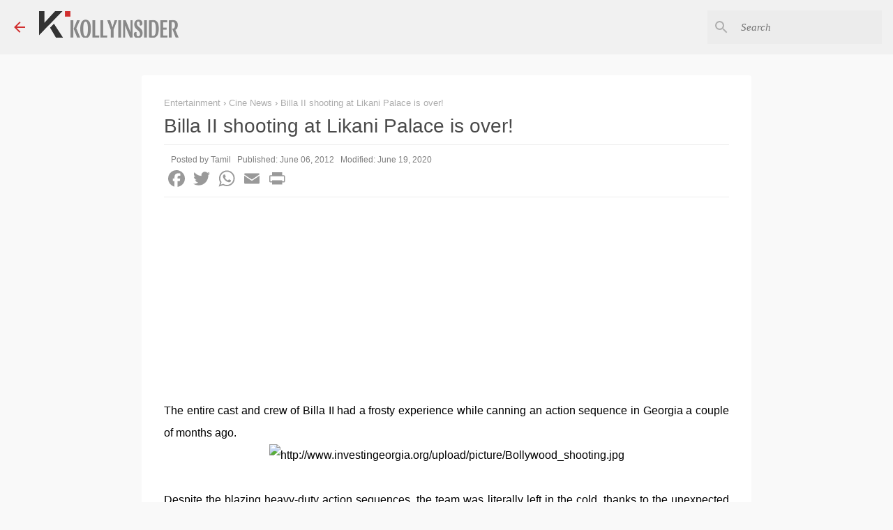

--- FILE ---
content_type: text/html; charset=UTF-8
request_url: https://www.kollyinsider.com/2012/06/billa-ii-shooting-at-likani-palace-is.html
body_size: 27230
content:
<!DOCTYPE html>
<html dir='ltr' xmlns='http://www.w3.org/1999/xhtml' xmlns:b='http://www.google.com/2005/gml/b' xmlns:data='http://www.google.com/2005/gml/data' xmlns:expr='http://www.google.com/2005/gml/expr'>
<head><meta content='LyfXp9HgCcnh8Xc6yR0hc1tRQogEsg_5MjcrttrzuKk' name='google-site-verification'/>
<meta content='width=device-width, initial-scale=1' name='viewport'/>
<!--<title><data:view.title.escaped/></title>-->
<!--Item-->
<title>Billa II shooting at Likani Palace is over!</title>
<meta content='https://www.kollyinsider.com/2012/06/billa-ii-shooting-at-likani-palace-is.html' property='og:url'/>
<meta content='KollyInsider - Tamil Cinema, Kollywood Movie News' property='og:site_name'/>
<meta content='website' property='og:type'/>
<meta content='@kollyinsidercom' name='twitter:site'/>
<meta content='summary_large_image' name='twitter:card'/>
<meta content='Billa II shooting at Likani Palace is over!' property='og:title'/>
<meta content='Billa II shooting at Likani Palace is over!' name='twitter:title'/>
<meta content='369179559862503' property='fb:app_id'/>
<meta content='https://lh3.googleusercontent.com/blogger_img_proxy/AEn0k_vaZUlQy0ZtLIsMmOvbvnHOjemb6gtndDPGpxavHbZiATLy2SxBMaKqsGy2Kcv8EchBGxrC4YLa7csINlpiGurWPcxKS8RInqHU__AGtmqlccgfHkEGEBWVpLvhcAyQKgp-gZk_Wyg=w1200-h630-p-k-no-nu' property='og:image'/>
<meta content='https://lh3.googleusercontent.com/blogger_img_proxy/AEn0k_vaZUlQy0ZtLIsMmOvbvnHOjemb6gtndDPGpxavHbZiATLy2SxBMaKqsGy2Kcv8EchBGxrC4YLa7csINlpiGurWPcxKS8RInqHU__AGtmqlccgfHkEGEBWVpLvhcAyQKgp-gZk_Wyg=w1200-h630-p-k-no-nu' name='twitter:image'/>
<link href='https://www.kollyinsider.com/2012/06/billa-ii-shooting-at-likani-palace-is.html' hreflang='x-default' rel='alternate'/>
<link href='https://www.kollyinsider.com/2012/06/billa-ii-shooting-at-likani-palace-is.html' rel='canonical'/>
<link href='https://www.kollyinsider.com/favicon.ico' rel='icon' type='image/x-icon'/>
<link href='https://www.kollyinsider.com/' rel='openid.delegate'/>
<link href='https://www.kollyinsider.com/2012/06/billa-ii-shooting-at-likani-palace-is.html' rel='canonical'/>
<!-- <b:include data='blog' name='all-head-content'/> custom <script src='https://momentjs.com/downloads/moment.min.js'/>-->
<script type='text/javascript'>
//<![CDATA[ 


//---------------------------------------

var Opts={maxPosts:5,containerSelector:"recentposts",pagetype:"",showpostthumbnails:!0,displaymore:!1,showcommentnum:!1,showpostdate:!1,showpostsummary:!1,numchars:80,nothumburl:"https://blogger.googleusercontent.com/img/b/R29vZ2xl/AVvXsEhCK-7MunI33g4KdpIDKgGeYkKbOR8Dbbxr_IWuxy7-NoQLVA0eZaMosaolS6UQ-BuDG30vT33tV-CQ6v68-tyedvMEmW46VhMrx0UvLUMqKfB6jnUE5Q_AmXIsPScrGVi4MP-X_Gj8deCs/s350/no-image.jpg"};function fillContainer(t,e){var s="",a=t.feed.entry;e.lbls&&a.sort(function(t,e){return Date.parse(e.published.$t)-Date.parse(t.published.$t)});for(var l=0;l<a.length;l++){for(var i=ListUrl=ListTitle=ListConten=ListContent=ListImage=thumbUrl=ListLabel="",n=0;n<a[l].link.length&&"alternate"!=a[l].link[n].rel;n++);if(ListUrl="'"+a[l].link[n].href+"'",null!=a[l].title&&(ListTitle=a[l].title.$t),ListConten=a[l].content.$t,ListContent=ListConten.replace(/(<([^>]+)>)/gi,"").substr(0,e.numchars),e.lbls){ListLabel="<div class='labels-outer-container'><div class='labels-container overflowable-container overflowable-no-popup overflowable-9'><div class='labels-items overflowable-contents byline post-labels'>";const t=["Ajith","Vijay","Kamal","Rajini","Suriya"];for(var r=0;r<a[l].category.length;r++){var o=a[l].category[r].term;t.includes(o)&&(ListLabel+="<span class='overflowable-item'><a href='https://www.kollyinsider.com/search/label/"+o+"?max-results=9' rel='tag'>"+o+"</a></span>")}ListLabel+="</div></div></div>"}var c=0;a[l].media$thumbnail&&(thumbUrl=a[l].media$thumbnail.url,thumbUrl.match("youtube")&&(c=1));var m=0==l&&"featposts"==e.containerSelector,p=m?".featured-post":"";a[l].media$thumbnail&&0==c?(thumbUrl=a[l].media$thumbnail.url,ListImage='"'+thumbUrl.replace("s72-c",m?"s550":"s350")+'"'):null!=a[l].content.$t.match(/src=(.+?[\.jpg|\.jpeg|\.gif|\.png]")/)?(ListImage=a[l].content.$t.match(/src=(.+?[\.jpg|\.jpeg|\.gif|\.png]")/)[1],ListImage.match("imgur")&&(ListImage=ListImage.replace(".jpg","m.jpg"),ListImage=ListImage.replace(".jpeg","m.jpeg"))):ListImage="https://blogger.googleusercontent.com/img/b/R29vZ2xl/AVvXsEiug9bs6Lh2oB7RPAB5ZMQWII2f0N7EDzgFYpcJPU2uu7ywDk3BHg1Xw-a-0hnbDaDPuEWi1tMGEpyp8spICtVmu69MnVynfyAFPMVXAl0qLhBrtF7zCiHfBvugZE-GhClTz0UCzuE1l3A/s200/Icon.png";var u=a[l].id.$t.split("post-")[1],d=new Date(a[l].published.$t).toLocaleDateString("en-IN",{day:"numeric",month:"short",year:"numeric"});i="<div class='post-wrapper image has-labels post-"+u+" item item-"+l+" item-"+(0==l?"first":"other")+"'><div class='snippet-thumbnail-container'><div class='snippet-thumbnail post-thumb-"+u+"'></div></div><div class='slide'><div class='post'><div class='post-title-container'><a name='"+u+"'></a><h3 class='post-title entry-title'><a href="+ListUrl+">"+ListTitle+"</a></h3></div>"+ListLabel+"</div></div><div class='meta meta-2 byline post-timestamp'><a href="+ListUrl+" class='date'>"+d+"</a></div><div class='clear'></div></div>";"featposts"==e.containerSelector&&(i+="<style>.blog-posts .post-"+u+" { display: none; }</style>"),"single"==e.xThumb&&(i+="<style>"+p+" .post-thumb-"+u+" { background-image: url("+ListImage+"); }</style>"),s+=i}document.getElementById(e.containerSelector).outerHTML="<div class='feed-data'>"+s+"</div>"}function getJSONP(t,e){url="https://www.kollyinsider.com/feeds/posts/default/";var s="_"+t.containerSelector+ +new Date,a=document.createElement("script"),l=document.getElementsByTagName("head")[0]||document.documentElement;window[s]=function(t){l.removeChild(a),e&&e(t)},t.lbl?url+="-/"+t.lbl+"?alt=json-in-script&max-results=":t.lbls?url+="?q="+t.lbls+"&alt=json-in-script&max-results=":url+="?alt=json-in-script&max-results=",t.maxPosts&&(url+=t.maxPosts),a.src=url+"&sort=published&orderby=published&callback="+s,l.appendChild(a)}function getFeedData(t){getJSONP(t,function(e){fillContainer(e,t)})}

//]]>
</script>
<!-- end custom -->
<style type='text/css'>@font-face{font-family:'Lato';font-style:normal;font-weight:400;font-display:swap;src:url(//fonts.gstatic.com/s/lato/v25/S6uyw4BMUTPHjxAwXiWtFCfQ7A.woff2)format('woff2');unicode-range:U+0100-02BA,U+02BD-02C5,U+02C7-02CC,U+02CE-02D7,U+02DD-02FF,U+0304,U+0308,U+0329,U+1D00-1DBF,U+1E00-1E9F,U+1EF2-1EFF,U+2020,U+20A0-20AB,U+20AD-20C0,U+2113,U+2C60-2C7F,U+A720-A7FF;}@font-face{font-family:'Lato';font-style:normal;font-weight:400;font-display:swap;src:url(//fonts.gstatic.com/s/lato/v25/S6uyw4BMUTPHjx4wXiWtFCc.woff2)format('woff2');unicode-range:U+0000-00FF,U+0131,U+0152-0153,U+02BB-02BC,U+02C6,U+02DA,U+02DC,U+0304,U+0308,U+0329,U+2000-206F,U+20AC,U+2122,U+2191,U+2193,U+2212,U+2215,U+FEFF,U+FFFD;}@font-face{font-family:'Lato';font-style:normal;font-weight:700;font-display:swap;src:url(//fonts.gstatic.com/s/lato/v25/S6u9w4BMUTPHh6UVSwaPGQ3q5d0N7w.woff2)format('woff2');unicode-range:U+0100-02BA,U+02BD-02C5,U+02C7-02CC,U+02CE-02D7,U+02DD-02FF,U+0304,U+0308,U+0329,U+1D00-1DBF,U+1E00-1E9F,U+1EF2-1EFF,U+2020,U+20A0-20AB,U+20AD-20C0,U+2113,U+2C60-2C7F,U+A720-A7FF;}@font-face{font-family:'Lato';font-style:normal;font-weight:700;font-display:swap;src:url(//fonts.gstatic.com/s/lato/v25/S6u9w4BMUTPHh6UVSwiPGQ3q5d0.woff2)format('woff2');unicode-range:U+0000-00FF,U+0131,U+0152-0153,U+02BB-02BC,U+02C6,U+02DA,U+02DC,U+0304,U+0308,U+0329,U+2000-206F,U+20AC,U+2122,U+2191,U+2193,U+2212,U+2215,U+FEFF,U+FFFD;}@font-face{font-family:'Lato';font-style:normal;font-weight:900;font-display:swap;src:url(//fonts.gstatic.com/s/lato/v25/S6u9w4BMUTPHh50XSwaPGQ3q5d0N7w.woff2)format('woff2');unicode-range:U+0100-02BA,U+02BD-02C5,U+02C7-02CC,U+02CE-02D7,U+02DD-02FF,U+0304,U+0308,U+0329,U+1D00-1DBF,U+1E00-1E9F,U+1EF2-1EFF,U+2020,U+20A0-20AB,U+20AD-20C0,U+2113,U+2C60-2C7F,U+A720-A7FF;}@font-face{font-family:'Lato';font-style:normal;font-weight:900;font-display:swap;src:url(//fonts.gstatic.com/s/lato/v25/S6u9w4BMUTPHh50XSwiPGQ3q5d0.woff2)format('woff2');unicode-range:U+0000-00FF,U+0131,U+0152-0153,U+02BB-02BC,U+02C6,U+02DA,U+02DC,U+0304,U+0308,U+0329,U+2000-206F,U+20AC,U+2122,U+2191,U+2193,U+2212,U+2215,U+FEFF,U+FFFD;}@font-face{font-family:'Merriweather';font-style:italic;font-weight:300;font-stretch:100%;font-display:swap;src:url(//fonts.gstatic.com/s/merriweather/v33/u-4c0qyriQwlOrhSvowK_l5-eTxCVx0ZbwLvKH2Gk9hLmp0v5yA-xXPqCzLvF-adrHOg7iDTFw.woff2)format('woff2');unicode-range:U+0460-052F,U+1C80-1C8A,U+20B4,U+2DE0-2DFF,U+A640-A69F,U+FE2E-FE2F;}@font-face{font-family:'Merriweather';font-style:italic;font-weight:300;font-stretch:100%;font-display:swap;src:url(//fonts.gstatic.com/s/merriweather/v33/u-4c0qyriQwlOrhSvowK_l5-eTxCVx0ZbwLvKH2Gk9hLmp0v5yA-xXPqCzLvF--drHOg7iDTFw.woff2)format('woff2');unicode-range:U+0301,U+0400-045F,U+0490-0491,U+04B0-04B1,U+2116;}@font-face{font-family:'Merriweather';font-style:italic;font-weight:300;font-stretch:100%;font-display:swap;src:url(//fonts.gstatic.com/s/merriweather/v33/u-4c0qyriQwlOrhSvowK_l5-eTxCVx0ZbwLvKH2Gk9hLmp0v5yA-xXPqCzLvF-SdrHOg7iDTFw.woff2)format('woff2');unicode-range:U+0102-0103,U+0110-0111,U+0128-0129,U+0168-0169,U+01A0-01A1,U+01AF-01B0,U+0300-0301,U+0303-0304,U+0308-0309,U+0323,U+0329,U+1EA0-1EF9,U+20AB;}@font-face{font-family:'Merriweather';font-style:italic;font-weight:300;font-stretch:100%;font-display:swap;src:url(//fonts.gstatic.com/s/merriweather/v33/u-4c0qyriQwlOrhSvowK_l5-eTxCVx0ZbwLvKH2Gk9hLmp0v5yA-xXPqCzLvF-WdrHOg7iDTFw.woff2)format('woff2');unicode-range:U+0100-02BA,U+02BD-02C5,U+02C7-02CC,U+02CE-02D7,U+02DD-02FF,U+0304,U+0308,U+0329,U+1D00-1DBF,U+1E00-1E9F,U+1EF2-1EFF,U+2020,U+20A0-20AB,U+20AD-20C0,U+2113,U+2C60-2C7F,U+A720-A7FF;}@font-face{font-family:'Merriweather';font-style:italic;font-weight:300;font-stretch:100%;font-display:swap;src:url(//fonts.gstatic.com/s/merriweather/v33/u-4c0qyriQwlOrhSvowK_l5-eTxCVx0ZbwLvKH2Gk9hLmp0v5yA-xXPqCzLvF-udrHOg7iA.woff2)format('woff2');unicode-range:U+0000-00FF,U+0131,U+0152-0153,U+02BB-02BC,U+02C6,U+02DA,U+02DC,U+0304,U+0308,U+0329,U+2000-206F,U+20AC,U+2122,U+2191,U+2193,U+2212,U+2215,U+FEFF,U+FFFD;}@font-face{font-family:'Merriweather';font-style:italic;font-weight:400;font-stretch:100%;font-display:swap;src:url(//fonts.gstatic.com/s/merriweather/v33/u-4c0qyriQwlOrhSvowK_l5-eTxCVx0ZbwLvKH2Gk9hLmp0v5yA-xXPqCzLvF-adrHOg7iDTFw.woff2)format('woff2');unicode-range:U+0460-052F,U+1C80-1C8A,U+20B4,U+2DE0-2DFF,U+A640-A69F,U+FE2E-FE2F;}@font-face{font-family:'Merriweather';font-style:italic;font-weight:400;font-stretch:100%;font-display:swap;src:url(//fonts.gstatic.com/s/merriweather/v33/u-4c0qyriQwlOrhSvowK_l5-eTxCVx0ZbwLvKH2Gk9hLmp0v5yA-xXPqCzLvF--drHOg7iDTFw.woff2)format('woff2');unicode-range:U+0301,U+0400-045F,U+0490-0491,U+04B0-04B1,U+2116;}@font-face{font-family:'Merriweather';font-style:italic;font-weight:400;font-stretch:100%;font-display:swap;src:url(//fonts.gstatic.com/s/merriweather/v33/u-4c0qyriQwlOrhSvowK_l5-eTxCVx0ZbwLvKH2Gk9hLmp0v5yA-xXPqCzLvF-SdrHOg7iDTFw.woff2)format('woff2');unicode-range:U+0102-0103,U+0110-0111,U+0128-0129,U+0168-0169,U+01A0-01A1,U+01AF-01B0,U+0300-0301,U+0303-0304,U+0308-0309,U+0323,U+0329,U+1EA0-1EF9,U+20AB;}@font-face{font-family:'Merriweather';font-style:italic;font-weight:400;font-stretch:100%;font-display:swap;src:url(//fonts.gstatic.com/s/merriweather/v33/u-4c0qyriQwlOrhSvowK_l5-eTxCVx0ZbwLvKH2Gk9hLmp0v5yA-xXPqCzLvF-WdrHOg7iDTFw.woff2)format('woff2');unicode-range:U+0100-02BA,U+02BD-02C5,U+02C7-02CC,U+02CE-02D7,U+02DD-02FF,U+0304,U+0308,U+0329,U+1D00-1DBF,U+1E00-1E9F,U+1EF2-1EFF,U+2020,U+20A0-20AB,U+20AD-20C0,U+2113,U+2C60-2C7F,U+A720-A7FF;}@font-face{font-family:'Merriweather';font-style:italic;font-weight:400;font-stretch:100%;font-display:swap;src:url(//fonts.gstatic.com/s/merriweather/v33/u-4c0qyriQwlOrhSvowK_l5-eTxCVx0ZbwLvKH2Gk9hLmp0v5yA-xXPqCzLvF-udrHOg7iA.woff2)format('woff2');unicode-range:U+0000-00FF,U+0131,U+0152-0153,U+02BB-02BC,U+02C6,U+02DA,U+02DC,U+0304,U+0308,U+0329,U+2000-206F,U+20AC,U+2122,U+2191,U+2193,U+2212,U+2215,U+FEFF,U+FFFD;}@font-face{font-family:'Merriweather';font-style:normal;font-weight:400;font-stretch:100%;font-display:swap;src:url(//fonts.gstatic.com/s/merriweather/v33/u-4e0qyriQwlOrhSvowK_l5UcA6zuSYEqOzpPe3HOZJ5eX1WtLaQwmYiSeqnJ-mXq1Gi3iE.woff2)format('woff2');unicode-range:U+0460-052F,U+1C80-1C8A,U+20B4,U+2DE0-2DFF,U+A640-A69F,U+FE2E-FE2F;}@font-face{font-family:'Merriweather';font-style:normal;font-weight:400;font-stretch:100%;font-display:swap;src:url(//fonts.gstatic.com/s/merriweather/v33/u-4e0qyriQwlOrhSvowK_l5UcA6zuSYEqOzpPe3HOZJ5eX1WtLaQwmYiSequJ-mXq1Gi3iE.woff2)format('woff2');unicode-range:U+0301,U+0400-045F,U+0490-0491,U+04B0-04B1,U+2116;}@font-face{font-family:'Merriweather';font-style:normal;font-weight:400;font-stretch:100%;font-display:swap;src:url(//fonts.gstatic.com/s/merriweather/v33/u-4e0qyriQwlOrhSvowK_l5UcA6zuSYEqOzpPe3HOZJ5eX1WtLaQwmYiSeqlJ-mXq1Gi3iE.woff2)format('woff2');unicode-range:U+0102-0103,U+0110-0111,U+0128-0129,U+0168-0169,U+01A0-01A1,U+01AF-01B0,U+0300-0301,U+0303-0304,U+0308-0309,U+0323,U+0329,U+1EA0-1EF9,U+20AB;}@font-face{font-family:'Merriweather';font-style:normal;font-weight:400;font-stretch:100%;font-display:swap;src:url(//fonts.gstatic.com/s/merriweather/v33/u-4e0qyriQwlOrhSvowK_l5UcA6zuSYEqOzpPe3HOZJ5eX1WtLaQwmYiSeqkJ-mXq1Gi3iE.woff2)format('woff2');unicode-range:U+0100-02BA,U+02BD-02C5,U+02C7-02CC,U+02CE-02D7,U+02DD-02FF,U+0304,U+0308,U+0329,U+1D00-1DBF,U+1E00-1E9F,U+1EF2-1EFF,U+2020,U+20A0-20AB,U+20AD-20C0,U+2113,U+2C60-2C7F,U+A720-A7FF;}@font-face{font-family:'Merriweather';font-style:normal;font-weight:400;font-stretch:100%;font-display:swap;src:url(//fonts.gstatic.com/s/merriweather/v33/u-4e0qyriQwlOrhSvowK_l5UcA6zuSYEqOzpPe3HOZJ5eX1WtLaQwmYiSeqqJ-mXq1Gi.woff2)format('woff2');unicode-range:U+0000-00FF,U+0131,U+0152-0153,U+02BB-02BC,U+02C6,U+02DA,U+02DC,U+0304,U+0308,U+0329,U+2000-206F,U+20AC,U+2122,U+2191,U+2193,U+2212,U+2215,U+FEFF,U+FFFD;}@font-face{font-family:'Merriweather';font-style:normal;font-weight:700;font-stretch:100%;font-display:swap;src:url(//fonts.gstatic.com/s/merriweather/v33/u-4e0qyriQwlOrhSvowK_l5UcA6zuSYEqOzpPe3HOZJ5eX1WtLaQwmYiSeqnJ-mXq1Gi3iE.woff2)format('woff2');unicode-range:U+0460-052F,U+1C80-1C8A,U+20B4,U+2DE0-2DFF,U+A640-A69F,U+FE2E-FE2F;}@font-face{font-family:'Merriweather';font-style:normal;font-weight:700;font-stretch:100%;font-display:swap;src:url(//fonts.gstatic.com/s/merriweather/v33/u-4e0qyriQwlOrhSvowK_l5UcA6zuSYEqOzpPe3HOZJ5eX1WtLaQwmYiSequJ-mXq1Gi3iE.woff2)format('woff2');unicode-range:U+0301,U+0400-045F,U+0490-0491,U+04B0-04B1,U+2116;}@font-face{font-family:'Merriweather';font-style:normal;font-weight:700;font-stretch:100%;font-display:swap;src:url(//fonts.gstatic.com/s/merriweather/v33/u-4e0qyriQwlOrhSvowK_l5UcA6zuSYEqOzpPe3HOZJ5eX1WtLaQwmYiSeqlJ-mXq1Gi3iE.woff2)format('woff2');unicode-range:U+0102-0103,U+0110-0111,U+0128-0129,U+0168-0169,U+01A0-01A1,U+01AF-01B0,U+0300-0301,U+0303-0304,U+0308-0309,U+0323,U+0329,U+1EA0-1EF9,U+20AB;}@font-face{font-family:'Merriweather';font-style:normal;font-weight:700;font-stretch:100%;font-display:swap;src:url(//fonts.gstatic.com/s/merriweather/v33/u-4e0qyriQwlOrhSvowK_l5UcA6zuSYEqOzpPe3HOZJ5eX1WtLaQwmYiSeqkJ-mXq1Gi3iE.woff2)format('woff2');unicode-range:U+0100-02BA,U+02BD-02C5,U+02C7-02CC,U+02CE-02D7,U+02DD-02FF,U+0304,U+0308,U+0329,U+1D00-1DBF,U+1E00-1E9F,U+1EF2-1EFF,U+2020,U+20A0-20AB,U+20AD-20C0,U+2113,U+2C60-2C7F,U+A720-A7FF;}@font-face{font-family:'Merriweather';font-style:normal;font-weight:700;font-stretch:100%;font-display:swap;src:url(//fonts.gstatic.com/s/merriweather/v33/u-4e0qyriQwlOrhSvowK_l5UcA6zuSYEqOzpPe3HOZJ5eX1WtLaQwmYiSeqqJ-mXq1Gi.woff2)format('woff2');unicode-range:U+0000-00FF,U+0131,U+0152-0153,U+02BB-02BC,U+02C6,U+02DA,U+02DC,U+0304,U+0308,U+0329,U+2000-206F,U+20AC,U+2122,U+2191,U+2193,U+2212,U+2215,U+FEFF,U+FFFD;}@font-face{font-family:'Merriweather';font-style:normal;font-weight:900;font-stretch:100%;font-display:swap;src:url(//fonts.gstatic.com/s/merriweather/v33/u-4e0qyriQwlOrhSvowK_l5UcA6zuSYEqOzpPe3HOZJ5eX1WtLaQwmYiSeqnJ-mXq1Gi3iE.woff2)format('woff2');unicode-range:U+0460-052F,U+1C80-1C8A,U+20B4,U+2DE0-2DFF,U+A640-A69F,U+FE2E-FE2F;}@font-face{font-family:'Merriweather';font-style:normal;font-weight:900;font-stretch:100%;font-display:swap;src:url(//fonts.gstatic.com/s/merriweather/v33/u-4e0qyriQwlOrhSvowK_l5UcA6zuSYEqOzpPe3HOZJ5eX1WtLaQwmYiSequJ-mXq1Gi3iE.woff2)format('woff2');unicode-range:U+0301,U+0400-045F,U+0490-0491,U+04B0-04B1,U+2116;}@font-face{font-family:'Merriweather';font-style:normal;font-weight:900;font-stretch:100%;font-display:swap;src:url(//fonts.gstatic.com/s/merriweather/v33/u-4e0qyriQwlOrhSvowK_l5UcA6zuSYEqOzpPe3HOZJ5eX1WtLaQwmYiSeqlJ-mXq1Gi3iE.woff2)format('woff2');unicode-range:U+0102-0103,U+0110-0111,U+0128-0129,U+0168-0169,U+01A0-01A1,U+01AF-01B0,U+0300-0301,U+0303-0304,U+0308-0309,U+0323,U+0329,U+1EA0-1EF9,U+20AB;}@font-face{font-family:'Merriweather';font-style:normal;font-weight:900;font-stretch:100%;font-display:swap;src:url(//fonts.gstatic.com/s/merriweather/v33/u-4e0qyriQwlOrhSvowK_l5UcA6zuSYEqOzpPe3HOZJ5eX1WtLaQwmYiSeqkJ-mXq1Gi3iE.woff2)format('woff2');unicode-range:U+0100-02BA,U+02BD-02C5,U+02C7-02CC,U+02CE-02D7,U+02DD-02FF,U+0304,U+0308,U+0329,U+1D00-1DBF,U+1E00-1E9F,U+1EF2-1EFF,U+2020,U+20A0-20AB,U+20AD-20C0,U+2113,U+2C60-2C7F,U+A720-A7FF;}@font-face{font-family:'Merriweather';font-style:normal;font-weight:900;font-stretch:100%;font-display:swap;src:url(//fonts.gstatic.com/s/merriweather/v33/u-4e0qyriQwlOrhSvowK_l5UcA6zuSYEqOzpPe3HOZJ5eX1WtLaQwmYiSeqqJ-mXq1Gi.woff2)format('woff2');unicode-range:U+0000-00FF,U+0131,U+0152-0153,U+02BB-02BC,U+02C6,U+02DA,U+02DC,U+0304,U+0308,U+0329,U+2000-206F,U+20AC,U+2122,U+2191,U+2193,U+2212,U+2215,U+FEFF,U+FFFD;}@font-face{font-family:'Ubuntu';font-style:normal;font-weight:400;font-display:swap;src:url(//fonts.gstatic.com/s/ubuntu/v21/4iCs6KVjbNBYlgoKcg72nU6AF7xm.woff2)format('woff2');unicode-range:U+0460-052F,U+1C80-1C8A,U+20B4,U+2DE0-2DFF,U+A640-A69F,U+FE2E-FE2F;}@font-face{font-family:'Ubuntu';font-style:normal;font-weight:400;font-display:swap;src:url(//fonts.gstatic.com/s/ubuntu/v21/4iCs6KVjbNBYlgoKew72nU6AF7xm.woff2)format('woff2');unicode-range:U+0301,U+0400-045F,U+0490-0491,U+04B0-04B1,U+2116;}@font-face{font-family:'Ubuntu';font-style:normal;font-weight:400;font-display:swap;src:url(//fonts.gstatic.com/s/ubuntu/v21/4iCs6KVjbNBYlgoKcw72nU6AF7xm.woff2)format('woff2');unicode-range:U+1F00-1FFF;}@font-face{font-family:'Ubuntu';font-style:normal;font-weight:400;font-display:swap;src:url(//fonts.gstatic.com/s/ubuntu/v21/4iCs6KVjbNBYlgoKfA72nU6AF7xm.woff2)format('woff2');unicode-range:U+0370-0377,U+037A-037F,U+0384-038A,U+038C,U+038E-03A1,U+03A3-03FF;}@font-face{font-family:'Ubuntu';font-style:normal;font-weight:400;font-display:swap;src:url(//fonts.gstatic.com/s/ubuntu/v21/4iCs6KVjbNBYlgoKcQ72nU6AF7xm.woff2)format('woff2');unicode-range:U+0100-02BA,U+02BD-02C5,U+02C7-02CC,U+02CE-02D7,U+02DD-02FF,U+0304,U+0308,U+0329,U+1D00-1DBF,U+1E00-1E9F,U+1EF2-1EFF,U+2020,U+20A0-20AB,U+20AD-20C0,U+2113,U+2C60-2C7F,U+A720-A7FF;}@font-face{font-family:'Ubuntu';font-style:normal;font-weight:400;font-display:swap;src:url(//fonts.gstatic.com/s/ubuntu/v21/4iCs6KVjbNBYlgoKfw72nU6AFw.woff2)format('woff2');unicode-range:U+0000-00FF,U+0131,U+0152-0153,U+02BB-02BC,U+02C6,U+02DA,U+02DC,U+0304,U+0308,U+0329,U+2000-206F,U+20AC,U+2122,U+2191,U+2193,U+2212,U+2215,U+FEFF,U+FFFD;}@font-face{font-family:'Ubuntu';font-style:normal;font-weight:500;font-display:swap;src:url(//fonts.gstatic.com/s/ubuntu/v21/4iCv6KVjbNBYlgoCjC3jvWyNPYZvg7UI.woff2)format('woff2');unicode-range:U+0460-052F,U+1C80-1C8A,U+20B4,U+2DE0-2DFF,U+A640-A69F,U+FE2E-FE2F;}@font-face{font-family:'Ubuntu';font-style:normal;font-weight:500;font-display:swap;src:url(//fonts.gstatic.com/s/ubuntu/v21/4iCv6KVjbNBYlgoCjC3jtGyNPYZvg7UI.woff2)format('woff2');unicode-range:U+0301,U+0400-045F,U+0490-0491,U+04B0-04B1,U+2116;}@font-face{font-family:'Ubuntu';font-style:normal;font-weight:500;font-display:swap;src:url(//fonts.gstatic.com/s/ubuntu/v21/4iCv6KVjbNBYlgoCjC3jvGyNPYZvg7UI.woff2)format('woff2');unicode-range:U+1F00-1FFF;}@font-face{font-family:'Ubuntu';font-style:normal;font-weight:500;font-display:swap;src:url(//fonts.gstatic.com/s/ubuntu/v21/4iCv6KVjbNBYlgoCjC3js2yNPYZvg7UI.woff2)format('woff2');unicode-range:U+0370-0377,U+037A-037F,U+0384-038A,U+038C,U+038E-03A1,U+03A3-03FF;}@font-face{font-family:'Ubuntu';font-style:normal;font-weight:500;font-display:swap;src:url(//fonts.gstatic.com/s/ubuntu/v21/4iCv6KVjbNBYlgoCjC3jvmyNPYZvg7UI.woff2)format('woff2');unicode-range:U+0100-02BA,U+02BD-02C5,U+02C7-02CC,U+02CE-02D7,U+02DD-02FF,U+0304,U+0308,U+0329,U+1D00-1DBF,U+1E00-1E9F,U+1EF2-1EFF,U+2020,U+20A0-20AB,U+20AD-20C0,U+2113,U+2C60-2C7F,U+A720-A7FF;}@font-face{font-family:'Ubuntu';font-style:normal;font-weight:500;font-display:swap;src:url(//fonts.gstatic.com/s/ubuntu/v21/4iCv6KVjbNBYlgoCjC3jsGyNPYZvgw.woff2)format('woff2');unicode-range:U+0000-00FF,U+0131,U+0152-0153,U+02BB-02BC,U+02C6,U+02DA,U+02DC,U+0304,U+0308,U+0329,U+2000-206F,U+20AC,U+2122,U+2191,U+2193,U+2212,U+2215,U+FEFF,U+FFFD;}@font-face{font-family:'Ubuntu';font-style:normal;font-weight:700;font-display:swap;src:url(//fonts.gstatic.com/s/ubuntu/v21/4iCv6KVjbNBYlgoCxCvjvWyNPYZvg7UI.woff2)format('woff2');unicode-range:U+0460-052F,U+1C80-1C8A,U+20B4,U+2DE0-2DFF,U+A640-A69F,U+FE2E-FE2F;}@font-face{font-family:'Ubuntu';font-style:normal;font-weight:700;font-display:swap;src:url(//fonts.gstatic.com/s/ubuntu/v21/4iCv6KVjbNBYlgoCxCvjtGyNPYZvg7UI.woff2)format('woff2');unicode-range:U+0301,U+0400-045F,U+0490-0491,U+04B0-04B1,U+2116;}@font-face{font-family:'Ubuntu';font-style:normal;font-weight:700;font-display:swap;src:url(//fonts.gstatic.com/s/ubuntu/v21/4iCv6KVjbNBYlgoCxCvjvGyNPYZvg7UI.woff2)format('woff2');unicode-range:U+1F00-1FFF;}@font-face{font-family:'Ubuntu';font-style:normal;font-weight:700;font-display:swap;src:url(//fonts.gstatic.com/s/ubuntu/v21/4iCv6KVjbNBYlgoCxCvjs2yNPYZvg7UI.woff2)format('woff2');unicode-range:U+0370-0377,U+037A-037F,U+0384-038A,U+038C,U+038E-03A1,U+03A3-03FF;}@font-face{font-family:'Ubuntu';font-style:normal;font-weight:700;font-display:swap;src:url(//fonts.gstatic.com/s/ubuntu/v21/4iCv6KVjbNBYlgoCxCvjvmyNPYZvg7UI.woff2)format('woff2');unicode-range:U+0100-02BA,U+02BD-02C5,U+02C7-02CC,U+02CE-02D7,U+02DD-02FF,U+0304,U+0308,U+0329,U+1D00-1DBF,U+1E00-1E9F,U+1EF2-1EFF,U+2020,U+20A0-20AB,U+20AD-20C0,U+2113,U+2C60-2C7F,U+A720-A7FF;}@font-face{font-family:'Ubuntu';font-style:normal;font-weight:700;font-display:swap;src:url(//fonts.gstatic.com/s/ubuntu/v21/4iCv6KVjbNBYlgoCxCvjsGyNPYZvgw.woff2)format('woff2');unicode-range:U+0000-00FF,U+0131,U+0152-0153,U+02BB-02BC,U+02C6,U+02DA,U+02DC,U+0304,U+0308,U+0329,U+2000-206F,U+20AC,U+2122,U+2191,U+2193,U+2212,U+2215,U+FEFF,U+FFFD;}</style>
<style id='page-skin-1' type='text/css'><!--
/*! normalize.css v3.0.1 | MIT License | git.io/normalize */html{font-family:sans-serif;-ms-text-size-adjust:100%;-webkit-text-size-adjust:100%}body{margin:0}article,aside,details,figcaption,figure,footer,header,hgroup,main,nav,section,summary{display:block}audio,canvas,progress,video{display:inline-block;vertical-align:baseline}audio:not([controls]){display:none;height:0}[hidden],template{display:none}a{background:transparent}a:active,a:hover{outline:0}abbr[title]{border-bottom:1px dotted}b,strong{font-weight:bold}dfn{font-style:italic}h1{font-size:2em;margin:.67em 0}mark{background:#ff0;color:#000}small{font-size:80%}sub,sup{font-size:75%;line-height:0;position:relative;vertical-align:baseline}sup{top:-0.5em}sub{bottom:-0.25em}img{border:0}svg:not(:root){overflow:hidden}figure{margin:1em 40px}hr{-moz-box-sizing:content-box;box-sizing:content-box;height:0}pre{overflow:auto}code,kbd,pre,samp{font-family:monospace,monospace;font-size:1em}button,input,optgroup,select,textarea{color:inherit;font:inherit;margin:0}button{overflow:visible}button,select{text-transform:none}button,html input[type="button"],input[type="reset"],input[type="submit"]{-webkit-appearance:button;cursor:pointer}button[disabled],html input[disabled]{cursor:default}button::-moz-focus-inner,input::-moz-focus-inner{border:0;padding:0}input{line-height:normal}input[type="checkbox"],input[type="radio"]{box-sizing:border-box;padding:0}input[type="number"]::-webkit-inner-spin-button,input[type="number"]::-webkit-outer-spin-button{height:auto}input[type="search"]{-webkit-appearance:textfield;-moz-box-sizing:content-box;-webkit-box-sizing:content-box;box-sizing:content-box}input[type="search"]::-webkit-search-cancel-button,input[type="search"]::-webkit-search-decoration{-webkit-appearance:none}fieldset{border:1px solid #c0c0c0;margin:0 2px;padding:.35em .625em .75em}legend{border:0;padding:0}textarea{overflow:auto}optgroup{font-weight:bold}table{border-collapse:collapse;border-spacing:0}td,th{padding:0}
/*!************************************************
**************************************************/
body{
overflow-wrap:break-word;
word-break:break-word;
word-wrap:break-word
}
.hidden{
display:none
}
.invisible{
visibility:hidden
}
.container::after,.float-container::after{
clear:both;
content:'';
display:table
}
.clearboth{
clear:both
}
#comments .comment .comment-actions,.subscribe-popup .FollowByEmail .follow-by-email-submit{
background:0 0;
border:0;
box-shadow:none;
color:#d12f2f;
cursor:pointer;
font-size:14px;
font-weight:700;
outline:0;
text-decoration:none;
text-transform:uppercase;
width:auto
}
.dim-overlay{
background-color:rgba(0,0,0,.54);
height:100vh;
left:0;
position:fixed;
top:0;
width:100%
}
#sharing-dim-overlay{
background-color:transparent
}
input::-ms-clear{
display:none
}
.blogger-logo,.svg-icon-24.blogger-logo{
fill:#ff9800;
opacity:1
}
.skip-navigation{
background-color:#fff;
box-sizing:border-box;
color:#000;
display:block;
height:0;
left:0;
line-height:50px;
overflow:hidden;
padding-top:0;
position:fixed;
text-align:center;
top:0;
-webkit-transition:box-shadow .3s,height .3s,padding-top .3s;
transition:box-shadow .3s,height .3s,padding-top .3s;
width:100%;
z-index:900
}
.skip-navigation:focus{
box-shadow:0 4px 5px 0 rgba(0,0,0,.14),0 1px 10px 0 rgba(0,0,0,.12),0 2px 4px -1px rgba(0,0,0,.2);
height:50px
}
#main{
outline:0
}
.main-heading{
position:absolute;
clip:rect(1px,1px,1px,1px);
padding:0;
border:0;
height:1px;
width:1px;
overflow:hidden
}
.Attribution{
margin-top:1em;
text-align:center
}
.Attribution .blogger img,.Attribution .blogger svg{
vertical-align:bottom
}
.Attribution .blogger img{
margin-right:.5em
}
.Attribution div{
line-height:24px;
margin-top:.5em
}
.Attribution .copyright,.Attribution .image-attribution{
font-size:.7em;
margin-top:1.5em
}
.BLOG_mobile_video_class{
display:none
}
.bg-photo{
background-attachment:scroll!important
}
body .CSS_LIGHTBOX{
z-index:900
}
.extendable .show-less,.extendable .show-more{
border-color:#d12f2f;
color:#d12f2f;
margin-top:8px
}
.extendable .show-less.hidden,.extendable .show-more.hidden{
display:none
}
.inline-ad{
display:none;
max-width:100%;
overflow:hidden
}
.adsbygoogle{
display:block
}
#cookieChoiceInfo{
bottom:0;
top:auto
}
iframe.b-hbp-video{
border:0
}
.post-body img{
max-width:100%
}
.post-body iframe{
max-width:100%
}
.post-body a[imageanchor="1"]{
display:inline-block
}
.byline{
margin-right:1em
}
.byline:last-child{
margin-right:0
}
.link-copied-dialog{
max-width:520px;
outline:0
}
.link-copied-dialog .modal-dialog-buttons{
margin-top:8px
}
.link-copied-dialog .goog-buttonset-default{
background:0 0;
border:0
}
.link-copied-dialog .goog-buttonset-default:focus{
outline:0
}
.paging-control-container{
margin-bottom:16px
}
.paging-control-container .paging-control{
display:inline-block
}
.paging-control-container .comment-range-text::after,.paging-control-container .paging-control{
color:#d12f2f
}
.paging-control-container .comment-range-text,.paging-control-container .paging-control{
margin-right:8px
}
.paging-control-container .comment-range-text::after,.paging-control-container .paging-control::after{
content:'\00B7';
cursor:default;
padding-left:8px;
pointer-events:none
}
.paging-control-container .comment-range-text:last-child::after,.paging-control-container .paging-control:last-child::after{
content:none
}
.byline.reactions iframe{
height:20px
}
.b-notification{
color:#000;
background-color:#fff;
border-bottom:solid 1px #000;
box-sizing:border-box;
padding:16px 32px;
text-align:center
}
.b-notification.visible{
-webkit-transition:margin-top .3s cubic-bezier(.4,0,.2,1);
transition:margin-top .3s cubic-bezier(.4,0,.2,1)
}
.b-notification.invisible{
position:absolute
}
.b-notification-close{
position:absolute;
right:8px;
top:8px
}
.no-posts-message{
line-height:40px;
text-align:center
}
@media screen and (max-width:745px){
body.item-view .post-body a[imageanchor="1"][style*="float: left;"],body.item-view .post-body a[imageanchor="1"][style*="float: right;"]{
float:none!important;
clear:none!important
}
body.item-view .post-body a[imageanchor="1"] img{
display:block;
height:auto;
margin:0 auto
}
body.item-view .post-body>.separator:first-child>a[imageanchor="1"]:first-child{
margin-top:20px
}
.post-body a[imageanchor]{
display:block
}
body.item-view .post-body a[imageanchor="1"]{
margin-left:0!important;
margin-right:0!important
}
body.item-view .post-body a[imageanchor="1"]+a[imageanchor="1"]{
margin-top:16px
}
}
.item-control{
display:none
}
#comments{
border-top:1px dashed rgba(0,0,0,.54);
margin-top:20px;
padding:20px
}
#comments .comment-thread ol{
margin:0;
padding-left:0;
padding-left:0
}
#comments .comment .comment-replybox-single,#comments .comment-thread .comment-replies{
margin-left:60px
}
#comments .comment-thread .thread-count{
display:none
}
#comments .comment{
list-style-type:none;
padding:0 0 30px;
position:relative
}
#comments .comment .comment{
padding-bottom:8px
}
.comment .avatar-image-container{
position:absolute
}
.comment .avatar-image-container img{
border-radius:50%
}
.avatar-image-container svg,.comment .avatar-image-container .avatar-icon{
border-radius:50%;
border:solid 1px #d12f2f;
box-sizing:border-box;
fill:#d12f2f;
height:35px;
margin:0;
padding:7px;
width:35px
}
.comment .comment-block{
margin-top:10px;
margin-left:60px;
padding-bottom:0
}
#comments .comment-author-header-wrapper{
margin-left:40px
}
#comments .comment .thread-expanded .comment-block{
padding-bottom:20px
}
#comments .comment .comment-header .user,#comments .comment .comment-header .user a{
color:#4a4a4a;
font-style:normal;
font-weight:700
}
#comments .comment .comment-actions{
bottom:0;
margin-bottom:15px;
position:absolute
}
#comments .comment .comment-actions>*{
margin-right:8px
}
#comments .comment .comment-header .datetime{
bottom:0;
color:rgba(74,74,74,.54);
display:inline-block;
font-size:13px;
font-style:italic;
margin-left:8px
}
#comments .comment .comment-footer .comment-timestamp a,#comments .comment .comment-header .datetime a{
color:rgba(74,74,74,.54)
}
#comments .comment .comment-content,.comment .comment-body{
margin-top:12px;
word-break:break-word
}
.comment-body{
margin-bottom:12px
}
#comments.embed[data-num-comments="0"]{
border:0;
margin-top:0;
padding-top:0
}
#comments.embed[data-num-comments="0"] #comment-post-message,#comments.embed[data-num-comments="0"] div.comment-form>p,#comments.embed[data-num-comments="0"] p.comment-footer{
display:none
}
#comment-editor-src{
display:none
}
.comments .comments-content .loadmore.loaded{
max-height:0;
opacity:0;
overflow:hidden
}
.extendable .remaining-items{
height:0;
overflow:hidden;
-webkit-transition:height .3s cubic-bezier(.4,0,.2,1);
transition:height .3s cubic-bezier(.4,0,.2,1)
}
.extendable .remaining-items.expanded{
height:auto
}
.svg-icon-24,.svg-icon-24-button{
cursor:pointer;
height:24px;
width:24px;
min-width:24px
}
.touch-icon{
margin:-12px;
padding:12px
}
.touch-icon:active,.touch-icon:focus{
background-color:rgba(153,153,153,.4);
border-radius:50%
}
svg:not(:root).touch-icon{
overflow:visible
}
html[dir=rtl] .rtl-reversible-icon{
-webkit-transform:scaleX(-1);
-ms-transform:scaleX(-1);
transform:scaleX(-1)
}
.svg-icon-24-button,.touch-icon-button{
background:0 0;
border:0;
margin:0;
outline:0;
padding:0
}
.touch-icon-button .touch-icon:active,.touch-icon-button .touch-icon:focus{
background-color:transparent
}
.touch-icon-button:active .touch-icon,.touch-icon-button:focus .touch-icon{
background-color:rgba(153,153,153,.4);
border-radius:50%
}
.Profile .default-avatar-wrapper .avatar-icon{
border-radius:50%;
border:solid 1px #d12f2f;
box-sizing:border-box;
fill:#d12f2f;
margin:0
}
.Profile .individual .default-avatar-wrapper .avatar-icon{
padding:25px
}
.Profile .individual .avatar-icon,.Profile .individual .profile-img{
height:90px;
width:90px
}
.Profile .team .default-avatar-wrapper .avatar-icon{
padding:8px
}
.Profile .team .avatar-icon,.Profile .team .default-avatar-wrapper,.Profile .team .profile-img{
height:40px;
width:40px
}
.snippet-container{
margin:0;
position:relative;
overflow:hidden
}
.snippet-fade{
bottom:0;
box-sizing:border-box;
position:absolute;
width:96px
}
.snippet-fade{
right:0
}
.snippet-fade:after{
content:'\2026'
}
.snippet-fade:after{
float:right
}
.centered-top-container.sticky{
left:0;
position:fixed;
right:0;
top:0;
width:auto;
z-index:8;
-webkit-transition-property:opacity,-webkit-transform;
transition-property:opacity,-webkit-transform;
transition-property:transform,opacity;
transition-property:transform,opacity,-webkit-transform;
-webkit-transition-duration:.2s;
transition-duration:.2s;
-webkit-transition-timing-function:cubic-bezier(.4,0,.2,1);
transition-timing-function:cubic-bezier(.4,0,.2,1)
}
.centered-top-placeholder{
display:none
}
.collapsed-header .centered-top-placeholder{
display:block
}
.centered-top-container .Header .replaced h1,.centered-top-placeholder .Header .replaced h1{
display:none
}
.centered-top-container.sticky .Header .replaced h1{
display:block
}
.centered-top-container.sticky .Header .header-widget{
background:0 0
}
.centered-top-container.sticky .Header .header-image-wrapper{
display:none
}
.centered-top-container img,.centered-top-placeholder img{
/*max-width:100% custom*/ height:38px;
}
.collapsible{
-webkit-transition:height .3s cubic-bezier(.4,0,.2,1);
transition:height .3s cubic-bezier(.4,0,.2,1)
}
.collapsible,.collapsible>summary{
display:block;
overflow:hidden
}
.collapsible>:not(summary){
display:none
}
.collapsible[open]>:not(summary){
display:block
}
.collapsible:focus,.collapsible>summary:focus{
outline:0
}
.collapsible>summary{
cursor:pointer;
display:block;
padding:0
}
.collapsible:focus>summary,.collapsible>summary:focus{
background-color:transparent
}
.collapsible>summary::-webkit-details-marker{
display:none
}
.collapsible-title{
-webkit-box-align:center;
-webkit-align-items:center;
-ms-flex-align:center;
align-items:center;
display:-webkit-box;
display:-webkit-flex;
display:-ms-flexbox;
display:flex
}
.collapsible-title .title{
-webkit-box-flex:1;
-webkit-flex:1 1 auto;
-ms-flex:1 1 auto;
flex:1 1 auto;
-webkit-box-ordinal-group:1;
-webkit-order:0;
-ms-flex-order:0;
order:0;
overflow:hidden;
text-overflow:ellipsis;
white-space:nowrap
}
.collapsible-title .chevron-down,.collapsible[open] .collapsible-title .chevron-up{
display:block
}
.collapsible-title .chevron-up,.collapsible[open] .collapsible-title .chevron-down{
display:none
}
.flat-button{
cursor:pointer;
display:inline-block;
font-weight:700;
text-transform:uppercase;
border-radius:2px;
padding:8px;
margin:-8px
}
.flat-icon-button{
background:0 0;
border:0;
margin:0;
outline:0;
padding:0;
margin:-12px;
padding:12px;
cursor:pointer;
box-sizing:content-box;
display:inline-block;
line-height:0
}
.flat-icon-button,.flat-icon-button .splash-wrapper{
border-radius:50%
}
.flat-icon-button .splash.animate{
-webkit-animation-duration:.3s;
animation-duration:.3s
}
body#layout .bg-photo,body#layout .bg-photo-overlay{
display:none
}
body#layout .page_body{
padding:0;
position:relative;
top:0
}
body#layout .page{
display:inline-block;
left:inherit;
position:relative;
vertical-align:top;
width:540px
}
body#layout .centered{
max-width:954px
}
body#layout .navigation{
display:none
}
body#layout .sidebar-container{
display:inline-block;
width:40%
}
body#layout .hamburger-menu,body#layout .search{
display:none
}
.overflowable-container{
max-height:44px;
overflow:hidden;
position:relative
}
.overflow-button{
cursor:pointer
}
#overflowable-dim-overlay{
background:0 0
}
.overflow-popup{
box-shadow:0 2px 2px 0 rgba(0,0,0,.14),0 3px 1px -2px rgba(0,0,0,.2),0 1px 5px 0 rgba(0,0,0,.12);
background-color:#ffffff;
left:0;
max-width:calc(100% - 32px);
position:absolute;
top:0;
visibility:hidden;
z-index:101
}
.overflow-popup ul{
list-style:none
}
.overflow-popup .tabs li,.overflow-popup li{
display:block;
height:auto
}
.overflow-popup .tabs li{
padding-left:0;
padding-right:0
}
.overflow-button.hidden,.overflow-popup .tabs li.hidden,.overflow-popup li.hidden{
display:none
}
.widget.Sharing .sharing-button{
display:none
}
.widget.Sharing .sharing-buttons li{
padding:0
}
.widget.Sharing .sharing-buttons li span{
display:none
}
.post-share-buttons{
position:relative
}
.centered-bottom .share-buttons .svg-icon-24,.share-buttons .svg-icon-24{
fill:#d12f2f
}
.sharing-open.touch-icon-button:active .touch-icon,.sharing-open.touch-icon-button:focus .touch-icon{
background-color:transparent
}
.share-buttons{
background-color:#ffffff;
border-radius:2px;
box-shadow:0 2px 2px 0 rgba(0,0,0,.14),0 3px 1px -2px rgba(0,0,0,.2),0 1px 5px 0 rgba(0,0,0,.12);
color:#000000;
list-style:none;
margin:0;
padding:8px 0;
position:absolute;
top:-11px;
min-width:200px;
z-index:101
}
.share-buttons.hidden{
display:none
}
.sharing-button{
background:0 0;
border:0;
margin:0;
outline:0;
padding:0;
cursor:pointer
}
.share-buttons li{
margin:0;
height:48px
}
.share-buttons li:last-child{
margin-bottom:0
}
.share-buttons li .sharing-platform-button{
box-sizing:border-box;
cursor:pointer;
display:block;
height:100%;
margin-bottom:0;
padding:0 16px;
position:relative;
width:100%
}
.share-buttons li .sharing-platform-button:focus,.share-buttons li .sharing-platform-button:hover{
background-color:rgba(128,128,128,.1);
outline:0
}
.share-buttons li svg[class*=" sharing-"],.share-buttons li svg[class^=sharing-]{
position:absolute;
top:10px
}
.share-buttons li span.sharing-platform-button{
position:relative;
top:0
}
.share-buttons li .platform-sharing-text{
display:block;
font-size:16px;
line-height:48px;
white-space:nowrap
}
.share-buttons li .platform-sharing-text{
margin-left:56px
}
.sidebar-container{
background-color:#f9f9f9;
max-width:280px;
overflow-y:auto;
-webkit-transition-property:-webkit-transform;
transition-property:-webkit-transform;
transition-property:transform;
transition-property:transform,-webkit-transform;
-webkit-transition-duration:.3s;
transition-duration:.3s;
-webkit-transition-timing-function:cubic-bezier(0,0,.2,1);
transition-timing-function:cubic-bezier(0,0,.2,1);
width:280px;
z-index:101;
-webkit-overflow-scrolling:touch
}
.sidebar-container .navigation{
line-height:0;
padding:16px
}
.sidebar-container .sidebar-back{
cursor:pointer
}
.sidebar-container .widget{
background:0 0;
margin:0 16px;
padding:16px 0
}
.sidebar-container .widget .title{
color:#000000;
margin:0
}
.sidebar-container .widget ul{
list-style:none;
margin:0;
padding:0
}
.sidebar-container .widget ul ul{
margin-left:1em
}
.sidebar-container .widget li{
font-size:16px;
line-height:normal
}
.sidebar-container .widget+.widget{
border-top:1px solid rgba(72,72,72,0.118)
}
.BlogArchive li{
margin:16px 0
}
.BlogArchive li:last-child{
margin-bottom:0
}
.Label li a{
display:inline-block
}
.BlogArchive .post-count,.Label .label-count{
float:right;
margin-left:.25em
}
.BlogArchive .post-count::before,.Label .label-count::before{
content:'('
}
.BlogArchive .post-count::after,.Label .label-count::after{
content:')'
}
.widget.Translate .skiptranslate>div{
display:block!important
}
.widget.Profile .profile-link{
display:-webkit-box;
display:-webkit-flex;
display:-ms-flexbox;
display:flex
}
.widget.Profile .team-member .default-avatar-wrapper,.widget.Profile .team-member .profile-img{
-webkit-box-flex:0;
-webkit-flex:0 0 auto;
-ms-flex:0 0 auto;
flex:0 0 auto;
margin-right:1em
}
.widget.Profile .individual .profile-link{
-webkit-box-orient:vertical;
-webkit-box-direction:normal;
-webkit-flex-direction:column;
-ms-flex-direction:column;
flex-direction:column
}
.widget.Profile .team .profile-link .profile-name{
-webkit-align-self:center;
-ms-flex-item-align:center;
-ms-grid-row-align:center;
align-self:center;
display:block;
-webkit-box-flex:1;
-webkit-flex:1 1 auto;
-ms-flex:1 1 auto;
flex:1 1 auto
}
.dim-overlay{
background-color:rgba(0,0,0,.54);
z-index:100
}
body.sidebar-visible{
overflow-y:hidden
}
@media screen and (max-width:680px){
.sidebar-container{
bottom:0;
position:fixed;
top:0;
left:auto;
right:0
}
.sidebar-container.sidebar-invisible{
-webkit-transition-timing-function:cubic-bezier(.4,0,.6,1);
transition-timing-function:cubic-bezier(.4,0,.6,1);
-webkit-transform:translateX(100%);
-ms-transform:translateX(100%);
transform:translateX(100%)
}
}
.dialog{
box-shadow:0 2px 2px 0 rgba(0,0,0,.14),0 3px 1px -2px rgba(0,0,0,.2),0 1px 5px 0 rgba(0,0,0,.12);
background:#ffffff;
box-sizing:border-box;
color:#000000;
padding:30px;
position:fixed;
text-align:center;
width:calc(100% - 24px);
z-index:101
}
.dialog input[type=email],.dialog input[type=text]{
background-color:transparent;
border:0;
border-bottom:solid 1px rgba(0,0,0,.12);
color:#000000;
display:block;
font-family:Arial, Tahoma, Helvetica, FreeSans, sans-serif;
font-size:16px;
line-height:24px;
margin:auto;
padding-bottom:7px;
outline:0;
text-align:center;
width:100%
}
.dialog input[type=email]::-webkit-input-placeholder,.dialog input[type=text]::-webkit-input-placeholder{
color:rgba(0,0,0,.5)
}
.dialog input[type=email]::-moz-placeholder,.dialog input[type=text]::-moz-placeholder{
color:rgba(0,0,0,.5)
}
.dialog input[type=email]:-ms-input-placeholder,.dialog input[type=text]:-ms-input-placeholder{
color:rgba(0,0,0,.5)
}
.dialog input[type=email]::placeholder,.dialog input[type=text]::placeholder{
color:rgba(0,0,0,.5)
}
.dialog input[type=email]:focus,.dialog input[type=text]:focus{
border-bottom:solid 2px #d12f2f;
padding-bottom:6px
}
.dialog input.no-cursor{
color:transparent;
text-shadow:0 0 0 #000000
}
.dialog input.no-cursor:focus{
outline:0
}
.dialog input.no-cursor:focus{
outline:0
}
.dialog input[type=submit]{
font-family:Arial, Tahoma, Helvetica, FreeSans, sans-serif
}
.dialog .goog-buttonset-default{
color:#d12f2f
}
.loading-spinner-large{
-webkit-animation:mspin-rotate 1.568s infinite linear;
animation:mspin-rotate 1.568s infinite linear;
height:48px;
overflow:hidden;
position:absolute;
width:48px;
z-index:200
}
.loading-spinner-large>div{
-webkit-animation:mspin-revrot 5332ms infinite steps(4);
animation:mspin-revrot 5332ms infinite steps(4)
}
.loading-spinner-large>div>div{
-webkit-animation:mspin-singlecolor-large-film 1333ms infinite steps(81);
animation:mspin-singlecolor-large-film 1333ms infinite steps(81);
background-size:100%;
height:48px;
width:3888px
}
.mspin-black-large>div>div,.mspin-grey_54-large>div>div{
background-image:url(https://www.blogblog.com/indie/mspin_black_large.svg)
}
.mspin-white-large>div>div{
background-image:url(https://www.blogblog.com/indie/mspin_white_large.svg)
}
.mspin-grey_54-large{
opacity:.54
}
@-webkit-keyframes mspin-singlecolor-large-film{
from{
-webkit-transform:translateX(0);
transform:translateX(0)
}
to{
-webkit-transform:translateX(-3888px);
transform:translateX(-3888px)
}
}
@keyframes mspin-singlecolor-large-film{
from{
-webkit-transform:translateX(0);
transform:translateX(0)
}
to{
-webkit-transform:translateX(-3888px);
transform:translateX(-3888px)
}
}
@-webkit-keyframes mspin-rotate{
from{
-webkit-transform:rotate(0);
transform:rotate(0)
}
to{
-webkit-transform:rotate(360deg);
transform:rotate(360deg)
}
}
@keyframes mspin-rotate{
from{
-webkit-transform:rotate(0);
transform:rotate(0)
}
to{
-webkit-transform:rotate(360deg);
transform:rotate(360deg)
}
}
@-webkit-keyframes mspin-revrot{
from{
-webkit-transform:rotate(0);
transform:rotate(0)
}
to{
-webkit-transform:rotate(-360deg);
transform:rotate(-360deg)
}
}
@keyframes mspin-revrot{
from{
-webkit-transform:rotate(0);
transform:rotate(0)
}
to{
-webkit-transform:rotate(-360deg);
transform:rotate(-360deg)
}
}
.subscribe-popup{
max-width:364px
}
.subscribe-popup h3{
color:#4a4a4a;
font-size:1.8em;
margin-top:0
}
.subscribe-popup .FollowByEmail h3{
display:none
}
.subscribe-popup .FollowByEmail .follow-by-email-submit{
color:#d12f2f;
display:inline-block;
margin:0 auto;
margin-top:24px;
width:auto;
white-space:normal
}
.subscribe-popup .FollowByEmail .follow-by-email-submit:disabled{
cursor:default;
opacity:.3
}
@media (max-width:800px){
.blog-name div.widget.Subscribe{
margin-bottom:16px
}
body.item-view .blog-name div.widget.Subscribe{
margin:8px auto 16px auto;
width:100%
}
}
.sidebar-container .svg-icon-24{
fill:#d12f2f
}
.centered-top .svg-icon-24{
fill:#d12f2f
}
.centered-bottom .svg-icon-24.touch-icon,.centered-bottom a .svg-icon-24,.centered-bottom button .svg-icon-24{
fill:#d12f2f
}
.post-wrapper .svg-icon-24.touch-icon,.post-wrapper a .svg-icon-24,.post-wrapper button .svg-icon-24{
fill:#d12f2f
}
.centered-bottom .share-buttons .svg-icon-24,.share-buttons .svg-icon-24{
fill:#d12f2f
}
.svg-icon-24.hamburger-menu{
fill:#d12f2f
}
body#layout .page_body{
padding:0;
position:relative;
top:0
}
body#layout .page{
display:inline-block;
left:inherit;
position:relative;
vertical-align:top;
width:540px
}
body{
background:#f7f7f7 none repeat scroll top left;
background-color:#f9f9f9;
background-size:cover;
color:#000000;
font:normal 400 16px Arial, Tahoma, Helvetica, FreeSans, sans-serif;
margin:0;
min-height:100vh
}
h3,h3.title{
color:#000000
}
.post-wrapper .post-title,.post-wrapper .post-title a,.post-wrapper .post-title a:hover,.post-wrapper .post-title a:visited{
color:#4a4a4a
}
a{
color:#d12f2f;
font-style:normal;
text-decoration:none
}
a:visited{
color:#d12f2f
}
a:hover{
color:#d12f2f
}
blockquote{
color:#575757;
font:normal 400 14px Georgia, Utopia, 'Palatino Linotype', Palatino, serif;
font-size:x-large;
font-style:italic;
font-weight:300;
text-align:center
}
.dim-overlay{
z-index:100
}
.page{
box-sizing:border-box;
display:-webkit-box;
display:-webkit-flex;
display:-ms-flexbox;
display:flex;
-webkit-box-orient:vertical;
-webkit-box-direction:normal;
-webkit-flex-direction:column;
-ms-flex-direction:column;
flex-direction:column;
min-height:100vh;
padding-bottom:1em
}
.page>*{
-webkit-box-flex:0;
-webkit-flex:0 0 auto;
-ms-flex:0 0 auto;
flex:0 0 auto
}
.page>#footer{
margin-top:auto
}
.bg-photo-container{
overflow:hidden
}
.bg-photo-container,.bg-photo-container .bg-photo{
height:464px;
width:100%
}
.bg-photo-container .bg-photo{
background-position:center;
background-size:cover;
z-index:-1
}
.centered{
margin:0 auto;
position:relative;
width:1482px
}
.centered .main,.centered .main-container{
float:left
}
.centered .main{
padding-bottom:1em
}
.centered .centered-bottom::after{
clear:both;
content:'';
display:table
}
@media (min-width:1626px){
.page_body.has-vertical-ads .centered{
width:1625px
}
}
@media (min-width:1225px) and (max-width:1482px){
.centered{
width:1081px
}
}
@media (min-width:1225px) and (max-width:1625px){
.page_body.has-vertical-ads .centered{
width:1224px
}
}
@media (max-width:1224px){
.centered{
width:680px
}
}
@media (max-width:680px){
.centered{
max-width:600px;
width:100%
}
}
.feed-view .post-wrapper.hero,.main,.main-container,.post-filter-message,.top-nav .section{
width:1187px
}
@media (min-width:1225px) and (max-width:1482px){
.feed-view .post-wrapper.hero,.main,.main-container,.post-filter-message,.top-nav .section{
width:786px
}
}
@media (min-width:1225px) and (max-width:1625px){
.feed-view .page_body.has-vertical-ads .post-wrapper.hero,.page_body.has-vertical-ads .feed-view .post-wrapper.hero,.page_body.has-vertical-ads .main,.page_body.has-vertical-ads .main-container,.page_body.has-vertical-ads .post-filter-message,.page_body.has-vertical-ads .top-nav .section{
width:786px
}
}
@media (max-width:1224px){
.feed-view .post-wrapper.hero,.main,.main-container,.post-filter-message,.top-nav .section{
width:auto
}
}
.widget .title{
font-size:18px;
line-height:28px;
margin:18px 0
}
.extendable .show-less,.extendable .show-more{
color:#d12f2f;
font:normal 500 12px Arial, Tahoma, Helvetica, FreeSans, sans-serif;
cursor:pointer;
text-transform:uppercase;
margin:0 -16px;
padding:16px
}
.widget.Profile{
font:normal 400 16px Arial, Tahoma, Helvetica, FreeSans, sans-serif
}
.sidebar-container .widget.Profile{
padding:16px
}
.widget.Profile h2{
display:none
}
.widget.Profile .title{
margin:16px 32px
}
.widget.Profile .profile-img{
border-radius:50%
}
.widget.Profile .individual{
display:-webkit-box;
display:-webkit-flex;
display:-ms-flexbox;
display:flex
}
.widget.Profile .individual .profile-info{
-webkit-align-self:center;
-ms-flex-item-align:center;
-ms-grid-row-align:center;
align-self:center;
margin-left:16px
}
.widget.Profile .profile-datablock{
margin-top:0;
margin-bottom:.75em
}
.widget.Profile .profile-link{
background-image:none!important;
font-family:inherit;
overflow:hidden;
max-width:100%
}
.widget.Profile .individual .profile-link{
margin:0 -10px;
padding:0 10px;
display:block
}
.widget.Profile .individual .profile-data a.profile-link.g-profile,.widget.Profile .team a.profile-link.g-profile .profile-name{
font:normal 500 16px Arial, Tahoma, Helvetica, FreeSans, sans-serif;
color:#000000;
margin-bottom:.75em
}
.widget.Profile .individual .profile-data a.profile-link.g-profile{
line-height:1.25
}
.widget.Profile .individual>a:first-child{
-webkit-flex-shrink:0;
-ms-flex-negative:0;
flex-shrink:0
}
.widget.Profile .profile-textblock{
display:none
}
.widget.Profile dd{
margin:0
}
.widget.Profile ul{
list-style:none;
padding:0
}
.widget.Profile ul li{
margin:10px 0 30px
}
.widget.Profile .team .extendable,.widget.Profile .team .extendable .first-items,.widget.Profile .team .extendable .remaining-items{
margin:0;
padding:0;
max-width:100%
}
.widget.Profile .team-member .profile-name-container{
-webkit-box-flex:0;
-webkit-flex:0 1 auto;
-ms-flex:0 1 auto;
flex:0 1 auto
}
.widget.Profile .team .extendable .show-less,.widget.Profile .team .extendable .show-more{
position:relative;
left:56px
}
#comments a,.post-wrapper a{
color:#d12f2f
}
div.widget.Blog .blog-posts .post-outer{
border:0
}
div.widget.Blog .post-outer{
padding-bottom:0
}
.post .thumb{
float:left;
height:20%;
width:20%
}
.no-posts-message,.status-msg-body{
margin:10px 0
}
.blog-pager{
text-align:center
}
.post-title{
margin:0
}
.post-title,.post-title a{
font:normal 500 24px Arial, Tahoma, Helvetica, FreeSans, sans-serif
}
.post-body{
color:#000000;
display:block;
font:normal 400 16px Arial, Tahoma, Helvetica, FreeSans, sans-serif;
line-height:32px;
margin:0
}
.post-snippet{
color:#000000;
font:normal 400 14px Arial, Tahoma, Helvetica, FreeSans, sans-serif;
line-height:24px;
margin:8px 0;
max-height:72px
}
.post-snippet .snippet-fade{
background:-webkit-linear-gradient(left,#ffffff 0,#ffffff 20%,rgba(255, 255, 255, 0) 100%);
background:linear-gradient(to left,#ffffff 0,#ffffff 20%,rgba(255, 255, 255, 0) 100%);
color:#000000;
bottom:0;
position:absolute
}
.post-body img{
height:inherit;
max-width:100%
}
.byline,.byline.post-author a,.byline.post-timestamp a{
color:#7d7d7d;
font:normal 400 12px Arial, Tahoma, Helvetica, FreeSans, sans-serif
}
.byline.post-author{
text-transform:lowercase
}
.byline.post-author a{
text-transform:none
}
.item-byline .byline,.post-header .byline{
margin-right:0
}
.post-share-buttons .share-buttons{
background:#ffffff;
color:#000000;
font:normal 400 14px Arial, Tahoma, Helvetica, FreeSans, sans-serif
}
.tr-caption{
color:#575757;
font:normal 400 16px Arial, Tahoma, Helvetica, FreeSans, sans-serif;
font-size:1.1em;
font-style:italic
}
.post-filter-message{
background-color:transparent;
box-sizing:border-box;
color:#d12f2f;
display:-webkit-box;
display:-webkit-flex;
display:-ms-flexbox;
display:flex;
font:italic 400 18px Arial, Tahoma, Helvetica, FreeSans, sans-serif;
margin-bottom:16px;
margin-top:32px;
padding:12px 16px
}
.post-filter-message>div:first-child{
-webkit-box-flex:1;
-webkit-flex:1 0 auto;
-ms-flex:1 0 auto;
flex:1 0 auto
}
.post-filter-message a{
color:#d12f2f;
font:normal 500 12px Arial, Tahoma, Helvetica, FreeSans, sans-serif;
cursor:pointer;
text-transform:uppercase;
color:#d12f2f;
padding-left:30px;
white-space:nowrap
}
.post-filter-message .search-label,.post-filter-message .search-query{
font-style:italic;
quotes:'\201c' '\201d' '\2018' '\2019'
}
.post-filter-message .search-label::before,.post-filter-message .search-query::before{
content:open-quote
}
.post-filter-message .search-label::after,.post-filter-message .search-query::after{
content:close-quote
}
#blog-pager{
margin-top:2em;
margin-bottom:1em
}
#blog-pager a{
color:#d12f2f;
font:normal 500 12px Arial, Tahoma, Helvetica, FreeSans, sans-serif;
cursor:pointer;
text-transform:uppercase
}
.Label{
overflow-x:hidden
}
.Label ul{
list-style:none;
padding:0
}
.Label li{
display:inline-block;
overflow:hidden;
max-width:100%;
text-overflow:ellipsis;
white-space:nowrap
}
.Label .first-ten{
margin-top:16px
}
.Label .show-all{
border-color:#d12f2f;
color:#d12f2f;
cursor:pointer;
display:inline-block;
font-style:normal;
margin-top:8px;
text-transform:uppercase
}
.Label .show-all.hidden{
display:inline-block
}
.Label li a,.Label span.label-size,.byline.post-labels a{
background-color:rgba(209,47,47,.1);
border-radius:2px;
color:#d12f2f;
cursor:pointer;
display:inline-block;
font:normal 500 10.5px Arial, Tahoma, Helvetica, FreeSans, sans-serif;
line-height:1.5;
margin:4px 4px 4px 0;
padding:4px 8px;
text-transform:uppercase;
vertical-align:middle
}
body.item-view .byline.post-labels a{
background-color:rgba(209,47,47,.1);
color:#d12f2f
}
.FeaturedPost .item-thumbnail img{
max-width:100%
}
.sidebar-container .FeaturedPost .post-title a{
color:#d12f2f;
font:normal 500 14px Arial, Tahoma, Helvetica, FreeSans, sans-serif
}
body.item-view .PopularPosts{
display:inline-block;
overflow-y:auto;
vertical-align:top;
width:280px
}
.PopularPosts h3.title{
font:normal 500 16px Arial, Tahoma, Helvetica, FreeSans, sans-serif
}
.PopularPosts .post-title{
/*margin:0 0 16px custom*/margin: 0px;
}
.PopularPosts .post-title a{
color:#d12f2f;
font:normal 500 14px Arial, Tahoma, Helvetica, FreeSans, sans-serif;
line-height:24px
}
.PopularPosts .item-thumbnail{
clear:both;
height:152px;
overflow-y:hidden;
width:100%;
}
.PopularPosts .item-thumbnail img{
padding:0;
width:100%
}
.PopularPosts .popular-posts-snippet{
color:#626262;
font:italic 400 14px Arial, Tahoma, Helvetica, FreeSans, sans-serif;
line-height:24px;
max-height:calc(24px * 4);
overflow:hidden
}
.PopularPosts .popular-posts-snippet .snippet-fade{
color:#626262
}
.PopularPosts .post{
/*margin:30px 0; custom*/ margin:0px;
position:relative
}
.PopularPosts .post+.post{
/*padding-top:1em custom */ padding-top: 0px;
}
.popular-posts-snippet .snippet-fade{
background:-webkit-linear-gradient(left,#f9f9f9 0,#f9f9f9 20%,rgba(249, 249, 249, 0) 100%);
background:linear-gradient(to left,#f9f9f9 0,#f9f9f9 20%,rgba(249, 249, 249, 0) 100%);
right:0;
height:24px;
line-height:24px;
position:absolute;
top:calc(24px * 3);
width:96px
}
.Attribution{
color:#000000
}
.Attribution a,.Attribution a:hover,.Attribution a:visited{
color:#d12f2f
}
.Attribution svg{
fill:#7d7d7d
}
.inline-ad{
margin-bottom:16px
}
.item-view .inline-ad{
display:block
}
.vertical-ad-container{
float:left;
margin-left:15px;
min-height:1px;
width:128px
}
.item-view .vertical-ad-container{
margin-top:30px
}
.inline-ad-placeholder,.vertical-ad-placeholder{
background:#ffffff;
border:1px solid #000;
opacity:.9;
vertical-align:middle;
text-align:center
}
.inline-ad-placeholder span,.vertical-ad-placeholder span{
margin-top:290px;
display:block;
text-transform:uppercase;
font-weight:700;
color:#4a4a4a
}
.vertical-ad-placeholder{
height:600px
}
.vertical-ad-placeholder span{
margin-top:290px;
padding:0 40px
}
.inline-ad-placeholder{
height:90px
}
.inline-ad-placeholder span{
margin-top:35px
}
.centered-top-container.sticky,.sticky .centered-top{
background-color:#f1f1f1
}
.centered-top{
-webkit-box-align:start;
-webkit-align-items:flex-start;
-ms-flex-align:start;
align-items:flex-start;
display:-webkit-box;
display:-webkit-flex;
display:-ms-flexbox;
display:flex;
-webkit-flex-wrap:wrap;
-ms-flex-wrap:wrap;
flex-wrap:wrap;
margin:0 auto;
padding-top:/*40px;*/20px;
max-width:1482px
}
.page_body.has-vertical-ads .centered-top{
max-width:1625px
}
.centered-top .blog-name,.centered-top .hamburger-section,.centered-top .search{
margin-left:16px
}
.centered-top .return_link{
-webkit-box-flex:0;
-webkit-flex:0 0 auto;
-ms-flex:0 0 auto;
flex:0 0 auto;
height:24px;
-webkit-box-ordinal-group:1;
-webkit-order:0;
-ms-flex-order:0;
order:0;
width:24px
}
.centered-top .blog-name{
-webkit-box-flex:1;
-webkit-flex:1 1 0;
-ms-flex:1 1 0px;
flex:1 1 0;
-webkit-box-ordinal-group:2;
-webkit-order:1;
-ms-flex-order:1;
order:1
}
.centered-top .search{
-webkit-box-flex:0;
-webkit-flex:0 0 auto;
-ms-flex:0 0 auto;
flex:0 0 auto;
-webkit-box-ordinal-group:3;
-webkit-order:2;
-ms-flex-order:2;
order:2
}
.centered-top .hamburger-section{
display:none;
-webkit-box-flex:0;
-webkit-flex:0 0 auto;
-ms-flex:0 0 auto;
flex:0 0 auto;
-webkit-box-ordinal-group:4;
-webkit-order:3;
-ms-flex-order:3;
order:3
}
.centered-top .subscribe-section-container{
-webkit-box-flex:1;
-webkit-flex:1 0 100%;
-ms-flex:1 0 100%;
flex:1 0 100%;
-webkit-box-ordinal-group:5;
-webkit-order:4;
-ms-flex-order:4;
order:4
}
.centered-top .top-nav{
-webkit-box-flex:1;
-webkit-flex:1 0 100%;
-ms-flex:1 0 100%;
flex:1 0 100%;
margin-top:32px;
-webkit-box-ordinal-group:6;
-webkit-order:5;
-ms-flex-order:5;
order:5
}
.sticky .centered-top{
-webkit-box-align:center;
-webkit-align-items:center;
-ms-flex-align:center;
align-items:center;
box-sizing:border-box;
-webkit-flex-wrap:nowrap;
-ms-flex-wrap:nowrap;
flex-wrap:nowrap;
padding:0 16px
}
.sticky .centered-top .blog-name{
-webkit-box-flex:0;
-webkit-flex:0 1 auto;
-ms-flex:0 1 auto;
flex:0 1 auto;
max-width:none;
min-width:0
}
.sticky .centered-top .subscribe-section-container{
border-left:1px solid rgba(72,72,72,0.298);
-webkit-box-flex:1;
-webkit-flex:1 0 auto;
-ms-flex:1 0 auto;
flex:1 0 auto;
margin:0 16px;
-webkit-box-ordinal-group:3;
-webkit-order:2;
-ms-flex-order:2;
order:2
}
.sticky .centered-top .search{
-webkit-box-flex:1;
-webkit-flex:1 0 auto;
-ms-flex:1 0 auto;
flex:1 0 auto;
-webkit-box-ordinal-group:4;
-webkit-order:3;
-ms-flex-order:3;
order:3
}
.sticky .centered-top .hamburger-section{
-webkit-box-ordinal-group:5;
-webkit-order:4;
-ms-flex-order:4;
order:4
}
.sticky .centered-top .top-nav{
display:none
}
.search{
position:relative;
width:250px
}
.search,.search .search-expand,.search .section{
height:48px
}
.search .search-expand{
background:0 0;
border:0;
margin:0;
outline:0;
padding:0;
display:none;
margin-left:auto
}
.search .search-expand-text{
display:none
}
.search .search-expand .svg-icon-24,.search .search-submit-container .svg-icon-24{
fill:rgba(72,72,72,0.376);
-webkit-transition:.3s fill cubic-bezier(.4,0,.2,1);
transition:.3s fill cubic-bezier(.4,0,.2,1)
}
.search h3{
display:none
}
.search .section{
background-color:rgba(72,72,72,0.027);
box-sizing:border-box;
right:0;
line-height:24px;
overflow-x:hidden;
position:absolute;
top:0;
-webkit-transition-duration:.3s;
transition-duration:.3s;
-webkit-transition-property:background-color,width;
transition-property:background-color,width;
-webkit-transition-timing-function:cubic-bezier(.4,0,.2,1);
transition-timing-function:cubic-bezier(.4,0,.2,1);
width:250px;
z-index:8
}
.search.focused .section{
background-color:rgba(72,72,72,0.027)
}
.search form{
display:-webkit-box;
display:-webkit-flex;
display:-ms-flexbox;
display:flex
}
.search form .search-submit-container{
-webkit-box-align:center;
-webkit-align-items:center;
-ms-flex-align:center;
align-items:center;
display:-webkit-box;
display:-webkit-flex;
display:-ms-flexbox;
display:flex;
-webkit-box-flex:0;
-webkit-flex:0 0 auto;
-ms-flex:0 0 auto;
flex:0 0 auto;
height:48px;
-webkit-box-ordinal-group:1;
-webkit-order:0;
-ms-flex-order:0;
order:0
}
.search form .search-input{
-webkit-box-flex:1;
-webkit-flex:1 1 auto;
-ms-flex:1 1 auto;
flex:1 1 auto;
-webkit-box-ordinal-group:2;
-webkit-order:1;
-ms-flex-order:1;
order:1
}
.search form .search-input input{
box-sizing:border-box;
height:48px;
width:100%
}
.search .search-submit-container input[type=submit]{
display:none
}
.search .search-submit-container .search-icon{
margin:0;
padding:12px 8px
}
.search .search-input input{
background:0 0;
border:0;
color:#494949;
font:normal 400 16px Georgia, Utopia, 'Palatino Linotype', Palatino, serif;
outline:0;
padding:0 8px
}
.search .search-input input::-webkit-input-placeholder{
color:normal normal 100% Georgia, Utopia, 'Palatino Linotype', Palatino, serif;
font:italic 400 15px Georgia, Utopia, 'Palatino Linotype', Palatino, serif;
line-height:48px
}
.search .search-input input::-moz-placeholder{
color:normal normal 100% Georgia, Utopia, 'Palatino Linotype', Palatino, serif;
font:italic 400 15px Georgia, Utopia, 'Palatino Linotype', Palatino, serif;
line-height:48px
}
.search .search-input input:-ms-input-placeholder{
color:normal normal 100% Georgia, Utopia, 'Palatino Linotype', Palatino, serif;
font:italic 400 15px Georgia, Utopia, 'Palatino Linotype', Palatino, serif;
line-height:48px
}
.search .search-input input::placeholder{
color:normal normal 100% Georgia, Utopia, 'Palatino Linotype', Palatino, serif;
font:italic 400 15px Georgia, Utopia, 'Palatino Linotype', Palatino, serif;
line-height:48px
}
.search .dim-overlay{
background-color:transparent
}
.centered-top .Header h1{
box-sizing:border-box;
color:#494949;
font:normal 500 62px Arial, Tahoma, Helvetica, FreeSans, sans-serif;
margin:0;
padding:0
}
.centered-top .Header h1 a,.centered-top .Header h1 a:hover,.centered-top .Header h1 a:visited{
color:inherit;
font-size:inherit
}
.centered-top .Header p{
color:#494949;
font:italic 300 14px Arial, Tahoma, Helvetica, FreeSans, sans-serif;
line-height:1.7;
margin:16px 0;
padding:0
}
.sticky .centered-top .Header h1{
color:#494949;
font-size:32px;
margin:16px 0;
padding:0;
overflow:hidden;
text-overflow:ellipsis;
white-space:nowrap
}
.sticky .centered-top .Header p{
display:none
}
.subscribe-section-container{
border-left:0;
margin:0
}
.subscribe-section-container .subscribe-button{
background:0 0;
border:0;
margin:0;
outline:0;
padding:0;
color:#d12f2f;
cursor:pointer;
display:inline-block;
font:normal 700 12px Arial, Tahoma, Helvetica, FreeSans, sans-serif;
margin:0 auto;
padding:16px;
text-transform:uppercase;
white-space:nowrap
}
.top-nav .PageList h3{
margin-left:16px
}
.top-nav .PageList ul{
list-style:none;
margin:0;
padding:0
}
.top-nav .PageList ul li{
color:#d12f2f;
font:normal 500 12px Arial, Tahoma, Helvetica, FreeSans, sans-serif;
cursor:pointer;
text-transform:uppercase;
font:normal 700 12px Arial, Tahoma, Helvetica, FreeSans, sans-serif
}
.top-nav .PageList ul li a{
background-color:#ffffff;
color:#d12f2f;
display:block;
height:44px;
line-height:44px;
overflow:hidden;
padding:0 22px;
text-overflow:ellipsis;
vertical-align:middle
}
.top-nav .PageList ul li.selected a{
color:#d12f2f
}
.top-nav .PageList ul li:first-child a{
padding-left:16px
}
.top-nav .PageList ul li:last-child a{
padding-right:16px
}
.top-nav .PageList .dim-overlay{
opacity:0
}
.top-nav .overflowable-contents li{
float:left;
max-width:100%
}
.top-nav .overflow-button{
-webkit-box-align:center;
-webkit-align-items:center;
-ms-flex-align:center;
align-items:center;
display:-webkit-box;
display:-webkit-flex;
display:-ms-flexbox;
display:flex;
height:44px;
-webkit-box-flex:0;
-webkit-flex:0 0 auto;
-ms-flex:0 0 auto;
flex:0 0 auto;
padding:0 16px;
position:relative;
-webkit-transition:opacity .3s cubic-bezier(.4,0,.2,1);
transition:opacity .3s cubic-bezier(.4,0,.2,1);
width:24px
}
.top-nav .overflow-button.hidden{
display:none
}
.top-nav .overflow-button svg{
margin-top:0
}
@media (max-width:1224px){
.search{
width:24px
}
.search .search-expand{
display:block;
position:relative;
z-index:8
}
.search .search-expand .search-expand-icon{
fill:transparent
}
.search .section{
background-color:rgba(72, 72, 72, 0);
width:32px;
z-index:7
}
.search.focused .section{
width:250px;
z-index:8
}
.search .search-submit-container .svg-icon-24{
fill:#d12f2f
}
.search.focused .search-submit-container .svg-icon-24{
fill:rgba(72,72,72,0.376)
}
.blog-name,.return_link,.subscribe-section-container{
opacity:1;
-webkit-transition:opacity .3s cubic-bezier(.4,0,.2,1);
transition:opacity .3s cubic-bezier(.4,0,.2,1)
}
.centered-top.search-focused .blog-name,.centered-top.search-focused .return_link,.centered-top.search-focused .subscribe-section-container{
opacity:0
}
body.search-view .centered-top.search-focused .blog-name .section,body.search-view .centered-top.search-focused .subscribe-section-container{
display:none
}
}
@media (max-width:745px){
.top-nav .section.no-items#page_list_top{
display:none
}
.centered-top{
padding-top:16px
}
.centered-top .header_container{
margin:0 auto;
max-width:600px
}
.centered-top .hamburger-section{
-webkit-box-align:center;
-webkit-align-items:center;
-ms-flex-align:center;
align-items:center;
display:-webkit-box;
display:-webkit-flex;
display:-ms-flexbox;
display:flex;
height:48px;
margin-right:24px
}
.widget.Header h1{
font:normal 500 36px Arial, Tahoma, Helvetica, FreeSans, sans-serif;
padding:0
}
.top-nav .PageList{
max-width:100%;
overflow-x:auto
}
.centered-top-container.sticky .centered-top{
-webkit-flex-wrap:wrap;
-ms-flex-wrap:wrap;
flex-wrap:wrap
}
.centered-top-container.sticky .blog-name{
-webkit-box-flex:1;
-webkit-flex:1 1 0;
-ms-flex:1 1 0px;
flex:1 1 0
}
.centered-top-container.sticky .search{
-webkit-box-flex:0;
-webkit-flex:0 0 auto;
-ms-flex:0 0 auto;
flex:0 0 auto
}
.centered-top-container.sticky .hamburger-section,.centered-top-container.sticky .search{
/*margin-bottom:8px;
margin-top:8px*/
}
.centered-top-container.sticky .subscribe-section-container{
border:0;
-webkit-box-flex:1;
-webkit-flex:1 0 100%;
-ms-flex:1 0 100%;
flex:1 0 100%;
margin:-16px 0 0;
-webkit-box-ordinal-group:6;
-webkit-order:5;
-ms-flex-order:5;
order:5
}
body.item-view .centered-top-container.sticky .subscribe-section-container{
margin-left:24px
}
.centered-top-container.sticky .subscribe-button{
padding:8px 16px 16px;
margin-bottom:0
}
.centered-top-container.sticky .widget.Header h1{
font-size:16px;
margin:0
}
}
body.sidebar-visible .page{
overflow-y:scroll
}
.sidebar-container{
float:left;
margin-left:15px
}
.sidebar-container a{
font:normal 400 14px Arial, Tahoma, Helvetica, FreeSans, sans-serif;
color:#d12f2f
}
.sidebar-container .sidebar-back{
float:right
}
.sidebar-container .navigation{
display:none
}
.sidebar-container .widget{
margin:auto 0;
padding:24px
}
.sidebar-container .widget .title{
font:normal 500 16px Arial, Tahoma, Helvetica, FreeSans, sans-serif
}
@media (min-width:681px) and (max-width:1224px){
.error-view .sidebar-container{
display:none
}
}
@media (max-width:680px){
.sidebar-container{
margin-left:0;
max-width:none;
width:100%
}
.sidebar-container .navigation{
display:block;
padding:24px
}
.sidebar-container .navigation+.sidebar.section{
clear:both
}
.sidebar-container .widget{
padding-left:32px
}
.sidebar-container .widget.Profile{
padding-left:24px
}
}
.post-wrapper{
background-color:#ffffff;
position:relative
}
.feed-view .blog-posts{
margin-right:-15px;
width:calc(100% + 15px)
}
.feed-view .post-wrapper{
border-radius:3px;
float:left;
overflow:hidden;
-webkit-transition:.3s box-shadow cubic-bezier(.4,0,.2,1);
transition:.3s box-shadow cubic-bezier(.4,0,.2,1);
width:385px
}
.feed-view .post-wrapper:hover{
box-shadow:0 4px 5px 0 rgba(0,0,0,.14),0 1px 10px 0 rgba(0,0,0,.12),0 2px 4px -1px rgba(0,0,0,.2)
}
.feed-view .post-wrapper.hero{
background-position:center;
background-size:cover;
position:relative
}
.feed-view .post-wrapper .post,.feed-view .post-wrapper .post .snippet-thumbnail{
background-color:#ffffff;
/*padding:24px 16px custom*/ padding:12px 8px
}
.feed-view .post-wrapper .snippet-thumbnail{
-webkit-transition:.3s opacity cubic-bezier(.4,0,.2,1);
transition:.3s opacity cubic-bezier(.4,0,.2,1)
}
.feed-view .post-wrapper.has-labels.image .snippet-thumbnail-container{
background-color:rgba(0, 0, 0, 1)
}
.feed-view .post-wrapper.has-labels:hover .snippet-thumbnail{
opacity:.7
}
.feed-view .inline-ad,.feed-view .post-wrapper{
margin-bottom:15px;
margin-top:0;
margin-right:15px;
margin-left:0
}
.feed-view .post-wrapper.hero .post-title a{
font-size:20px;
line-height:24px
}
.feed-view .post-wrapper.not-hero .post-title a{
font-size:16px;
line-height:24px
}
.feed-view .post-wrapper .post-title a{
display:block;
margin:-296px -16px;
padding:296px 16px;
position:relative;
text-overflow:ellipsis;
z-index:2
}
.feed-view .post-wrapper .byline,.feed-view .post-wrapper .comment-link{
position:relative;
z-index:3
}
.feed-view .not-hero.post-wrapper.no-image .post-title-container{
position:relative;
top:-90px
}
.feed-view .post-wrapper .post-header{
padding:5px 0
}
.feed-view .byline{
line-height:12px
}
.feed-view .hero .byline{
line-height:15.6px
}
.feed-view .hero .byline,.feed-view .hero .byline.post-author a,.feed-view .hero .byline.post-timestamp a{
font-size:14px
}
.feed-view .post-comment-link{
float:left
}
.feed-view .post-share-buttons{
float:right
}
.feed-view .header-buttons-byline{
margin-top:16px;
height:24px
}
.feed-view .header-buttons-byline .byline{
height:24px
}
.feed-view .post-header-right-buttons .post-comment-link,.feed-view .post-header-right-buttons .post-jump-link{
display:block;
float:left;
margin-left:16px
}
.feed-view .post .num_comments{
display:inline-block;
font:normal 500 24px Arial, Tahoma, Helvetica, FreeSans, sans-serif;
font-size:12px;
margin:-14px 6px 0;
vertical-align:middle
}
.feed-view .post-wrapper .post-jump-link{
float:right
}
.feed-view .post-wrapper .post-footer{
margin-top:15px
}
.feed-view .post-wrapper .snippet-thumbnail,.feed-view .post-wrapper .snippet-thumbnail-container{
height:184px;
overflow-y:hidden
}
.feed-view .post-wrapper .snippet-thumbnail{
display:block;
background-position:center;
background-size:cover;
width:100%
}
.feed-view .post-wrapper.hero .snippet-thumbnail,.feed-view .post-wrapper.hero .snippet-thumbnail-container{
height:272px;
overflow-y:hidden
}
@media (min-width:681px){
.feed-view .post-title a .snippet-container{
height:48px;
max-height:48px
}
.feed-view .post-title a .snippet-fade{
background:-webkit-linear-gradient(left,#ffffff 0,#ffffff 20%,rgba(255, 255, 255, 0) 100%);
background:linear-gradient(to left,#ffffff 0,#ffffff 20%,rgba(255, 255, 255, 0) 100%);
color:transparent;
height:24px;
width:96px
}
.feed-view .hero .post-title-container .post-title a .snippet-container{
height:24px;
max-height:24px
}
.feed-view .hero .post-title a .snippet-fade{
height:24px
}
.feed-view .post-header-left-buttons{
position:relative
}
.feed-view .post-header-left-buttons:hover .touch-icon{
opacity:1
}
.feed-view .hero.post-wrapper.no-image .post-authordate,.feed-view .hero.post-wrapper.no-image .post-title-container{
position:relative;
top:-150px
}
.feed-view .hero.post-wrapper.no-image .post-title-container{
text-align:center
}
.feed-view .hero.post-wrapper.no-image .post-authordate{
-webkit-box-pack:center;
-webkit-justify-content:center;
-ms-flex-pack:center;
justify-content:center
}
.feed-view .labels-outer-container{
margin:0 -4px;
opacity:0;
position:absolute;
top:20px;
-webkit-transition:.2s opacity;
transition:.2s opacity;
width:calc(100% - 2 * 16px)
}
.feed-view .post-wrapper.has-labels:hover .labels-outer-container{
opacity:1
}
.feed-view .labels-container{
max-height:calc(23.75px + 2 * 4px);
overflow:hidden
}
.feed-view .labels-container .labels-more,.feed-view .labels-container .overflow-button-container{
display:inline-block;
float:right
}
.feed-view .labels-items{
padding:0 4px
}
.feed-view .labels-container a{
display:inline-block;
max-width:calc(100% - 16px);
overflow-x:hidden;
text-overflow:ellipsis;
white-space:nowrap;
vertical-align:top
}
.feed-view .labels-more{
min-width:23.75px;
padding:0;
width:23.75px
}
.feed-view .labels-more{
margin-left:8px
}
.feed-view .byline.post-labels{
margin:0
}
.feed-view .byline.post-labels a,.feed-view .labels-more a{
background-color:#ffffff;
color:#d12f2f;
box-shadow:0 0 2px 0 rgba(0,0,0,.18);
opacity:.9
}
.feed-view .labels-more a{
border-radius:50%;
display:inline-block;
font:normal 500 10.5px Arial, Tahoma, Helvetica, FreeSans, sans-serif;
line-height:23.75px;
height:23.75px;
padding:0;
text-align:center;
width:23.75px;
max-width:23.75px
}
}
@media (max-width:1224px){
.feed-view .centered{
padding-right:0
}
.feed-view .centered .main-container{
float:none
}
.feed-view .blog-posts{
margin-right:0;
width:auto
}
.feed-view .post-wrapper{
float:none
}
.feed-view .post-wrapper.hero{
width:680px
}
.feed-view .page_body .centered div.widget.FeaturedPost,.feed-view div.widget.Blog{
width:385px
}
.post-filter-message,.top-nav{
margin-top:32px
}
.widget.Header h1{
font:normal 500 36px Arial, Tahoma, Helvetica, FreeSans, sans-serif
}
.post-filter-message{
display:block
}
.post-filter-message a{
display:block;
margin-top:8px;
padding-left:0
}
.feed-view .not-hero .post-title-container .post-title a .snippet-container{
height:auto
}
.feed-view .vertical-ad-container{
display:none
}
.feed-view .blog-posts .inline-ad{
display:block
}
}
@media (max-width:680px){
.feed-view .centered .main{
float:none;
width:100%
}
.feed-view .centered .centered-bottom{
max-width:600px;
width:auto
}
.feed-view .centered-bottom .hero.post-wrapper,.feed-view .centered-bottom .post-wrapper{
max-width:600px;
width:auto
}
.feed-view #header{
width:auto
}
.feed-view .page_body .centered div.widget.FeaturedPost,.feed-view div.widget.Blog{
top:50px;
width:100%;
z-index:6
}
.feed-view .main>.widget .title,.feed-view .post-filter-message{
margin-left:8px;
margin-right:8px
}
.feed-view .hero.post-wrapper{
background-color:#d12f2f;
border-radius:0;
height:416px
}
.feed-view .hero.post-wrapper .post{
bottom:0;
box-sizing:border-box;
margin:16px;
position:absolute;
width:calc(100% - 32px)
}
.feed-view .hero.no-image.post-wrapper .post{
box-shadow:0 0 16px rgba(0,0,0,.2);
padding-top:120px;
top:0
}
.feed-view .hero.no-image.post-wrapper .post-footer{
position:absolute;
bottom:16px;
width:calc(100% - 32px)
}
.hero.post-wrapper h3{
white-space:normal
}
.feed-view .post-wrapper h3,.feed-view .post-wrapper:hover h3{
width:auto
}
.feed-view .hero.post-wrapper{
margin:0 0 15px 0
}
.feed-view .inline-ad,.feed-view .post-wrapper{
margin:0 8px 16px
}
.feed-view .post-labels{
display:none
}
.feed-view .post-wrapper .snippet-thumbnail{
background-size:cover;
display:block;
height:184px;
margin:0;
max-height:184px;
width:100%
}
.feed-view .post-wrapper.hero .snippet-thumbnail,.feed-view .post-wrapper.hero .snippet-thumbnail-container{
height:416px;
max-height:416px
}
.feed-view .header-author-byline{
display:none
}
.feed-view .hero .header-author-byline{
display:block
}
}
.item-view .page_body{
/*padding-top:70px custom*/
}
.item-view .centered,.item-view .centered .main,.item-view .centered .main-container,.item-view .page_body.has-vertical-ads .centered,.item-view .page_body.has-vertical-ads .centered .main,.item-view .page_body.has-vertical-ads .centered .main-container{
width:100%
}
.item-view .main-container{
max-width:890px;
margin-right:15px
}
.item-view .centered-bottom{
max-width:1185px;
margin-left:auto;
margin-right:auto;
padding-right:0;
padding-top:0;
width:100%
}
.item-view .page_body.has-vertical-ads .centered-bottom{
max-width:1328px;
width:100%
}
.item-view .bg-photo{
-webkit-filter:blur(12px);
filter:blur(12px);
-webkit-transform:scale(1.05);
-ms-transform:scale(1.05);
transform:scale(1.05)
}
.item-view .bg-photo-container+.centered .centered-bottom{
margin-top:0
}
.item-view .bg-photo-container+.centered .centered-bottom .post-wrapper{
margin-top:-368px
}
.item-view .bg-photo-container+.centered-bottom{
margin-top:0
}
.item-view .inline-ad{
margin-bottom:0;
margin-top:30px;
padding-bottom:16px
}
.item-view .post-wrapper{
border-radius:3px 3px 0 0;
float:none;
height:auto;
margin:0;
padding:32px;
width:auto
}
.item-view .post-outer{
padding:8px
}
.item-view .comments{
border-radius:0 0 3px 3px;
color:#000000;
margin:0 8px 8px
}
.item-view .post-title{
font:normal 500 24px Arial, Tahoma, Helvetica, FreeSans, sans-serif
}
.item-view .post-header{
display:block;
width:auto
}
.item-view .post-share-buttons{
display:block;
margin-bottom:40px;
margin-top:20px
}
.item-view .post-footer{
display:block
}
.item-view .post-footer a{
color:#d12f2f;
font:normal 500 12px Arial, Tahoma, Helvetica, FreeSans, sans-serif;
cursor:pointer;
text-transform:uppercase;
color:#d12f2f
}
.item-view .post-footer-line{
border:0
}
.item-view .sidebar-container{
box-sizing:border-box;
margin-left:0;
margin-top:15px;
max-width:280px;
padding:0;
width:280px
}
.item-view .sidebar-container .widget{
padding:15px 0
}
@media (max-width:1328px){
.item-view .centered{
width:100%
}
.item-view .centered .centered-bottom{
margin-left:auto;
margin-right:auto;
padding-right:0;
padding-top:0;
width:100%
}
.item-view .centered .main-container{
float:none;
margin:0 auto
}
.item-view div.section.main div.widget.PopularPosts{
margin:0 2.5%;
position:relative;
top:0;
width:95%
}
.item-view .bg-photo-container+.centered .main{
margin-top:0
}
.item-view div.widget.Blog{
margin:auto;
width:100%
}
.item-view .post-share-buttons{
margin-bottom:32px
}
.item-view .sidebar-container{
float:none;
margin:0;
max-height:none;
max-width:none;
padding:0 15px;
position:static;
width:100%
}
.item-view .sidebar-container .section{
margin:15px auto;
max-width:480px
}
.item-view .sidebar-container .section .widget{
position:static;
width:100%
}
.item-view .vertical-ad-container{
display:none
}
.item-view .blog-posts .inline-ad{
display:block
}
}
@media (max-width:745px){
.item-view.has-subscribe .bg-photo-container,.item-view.has-subscribe .centered-bottom{
padding-top:88px
}
.item-view .bg-photo,.item-view .bg-photo-container{
width:auto;
height:296px
}
.item-view .bg-photo-container+.centered .centered-bottom .post-wrapper{
margin-top:-240px
}
.item-view .bg-photo-container+.centered .centered-bottom,.item-view .page_body.has-subscribe .bg-photo-container+.centered .centered-bottom{
margin-top:0
}
.item-view .post-outer{
background:#ffffff
}
.item-view .post-outer .post-wrapper{
padding:16px
}
.item-view .comments{
margin:0
}
}
#comments{
background:#ffffff;
border-top:1px solid rgba(72,72,72,0.118);
margin-top:0;
padding:32px
}
#comments .comment-form .title,#comments h3.title{
position:absolute;
clip:rect(1px,1px,1px,1px);
padding:0;
border:0;
height:1px;
width:1px;
overflow:hidden
}
#comments .comment-form{
border-bottom:1px solid rgba(72,72,72,0.118);
border-top:1px solid rgba(72,72,72,0.118)
}
.item-view #comments .comment-form h4{
position:absolute;
clip:rect(1px,1px,1px,1px);
padding:0;
border:0;
height:1px;
width:1px;
overflow:hidden
}
#comment-holder .continue{
display:none
}

--></style>
<style id='template-skin-1' type='text/css'><!--
body#layout .hidden,
body#layout .invisible {
display: inherit;
}
body#layout .centered-bottom {
position: relative;
}
body#layout .section.featured-post,
body#layout .section.main,
body#layout .section.vertical-ad-container {
float: left;
width: 55%;
}
body#layout .sidebar-container {
display: inline-block;
width: 39%;
}
body#layout .centered-bottom:after {
clear: both;
content: "";
display: table;
}
body#layout .hamburger-menu,
body#layout .search {
display: none;
}
--></style>
<style type='text/css'>
*, ::after, ::before {
    box-sizing: unset;
}
.post-footer.container {
  display:none;
  }

.container {
  max-width: unset;
    padding-right: unset;
    padding-left: unset;
  }
label {
    margin-bottom: unset;
}
.centered-top-container.sticky .Header .replaced .header-image-wrapper{
display: unset; 
}
.meta .post-info {
    padding: 10px 0 10px 0;
    border-top: 1px solid #eee;
    border-bottom: 1px solid #eee;
}
.centered-top .top-nav {margin-top: 5px;}
.item-view .bg-photo-container {display:none;}
.item-view .bg-photo-container+.centered .centered-bottom {
margin-top:/*-180px*/100px;
}
.item-view .bg-photo-container + .centered .centered-bottom .post-wrapper {margin-top: unset;}
.meta .post-author, .meta .date {
  margin-right:0.5em;
  padding: 4px 0 4px 0;
  display: inline-block;
}

.item-view .post-header {
    margin: 10px 0 10px 0;
}
  .post-info-1 {
  padding-left: 10px;
  }
  .post-info-2 {
  height: 32px;
  }
  #footer {
  background-color: #333;
padding: 30px;
color: #ccc;
  }
  #Attribution1 {display:none;}

.PopularPosts .post-title {
  margin: 5px 0;
  padding: 8px;
  display: block;
  /*background: url(https://blogger.googleusercontent.com/img/b/R29vZ2xl/AVvXsEh29GpEd88pq72Q542dPeO86dzG3noQAq6VOBVpAfzJrRL-N-KTQW_0IWIeAo2gEiDiUv5CugVfiWQToERg03vM11ocTaZGbZvQmiPxPhe8ukQrQXuxf6kPjsZr0qHNTWh-q7Rb3pgR-DEs/s1600/li-arrow.png) no-repeat 0 12px;*/
  background-color:#fff;
  border-radius: 5px;
}
.PopularPosts .post-title a{
  display: block;
  line-height: 1.3em;
}
.widget .title {
  overflow: hidden;
  text-transform: uppercase;
  margin-right:15px;
border-left: 20px solid #D12F2F;
padding-left: 15px;
  line-height:20px;  
  font-weight: 500;
  font-size:16px;
  }  
.widget .title:after{
  background-color: #ccc;
  content: "";
  display: inline-block;
  height: 1px;
  position: relative;
  vertical-align: middle;
  width: 100%;
  left: 0.5em;
  margin-right: -100%;
  }
.sidebar-container {background-color: #f4f4f4;}
.sidebar-container .widget .title {margin-bottom: 15px;}
.social-button {
position: relative;
top: 6px;
padding: 10px 5px 10px 10px;
}
@media (max-width: 745px) {
/*.item-view .bg-photo-container+.centered .centered-bottom .post-wrapper{
margin-top:-180px
}*/
  .centered-top-container.sticky .subscribe-section-container {margin: 0;}
}
.PopularPosts .item-thumbnail{
height:120px;
border-radius:5px;
  background: url(https://blogger.googleusercontent.com/img/b/R29vZ2xl/AVvXsEhCK-7MunI33g4KdpIDKgGeYkKbOR8Dbbxr_IWuxy7-NoQLVA0eZaMosaolS6UQ-BuDG30vT33tV-CQ6v68-tyedvMEmW46VhMrx0UvLUMqKfB6jnUE5Q_AmXIsPScrGVi4MP-X_Gj8deCs/s280/no-image.jpg) no-repeat;
  object-fit: cover;background-position: center center;
}


  #HTML7 {display:none;}


h3.post-title {padding-top:10px;}
.post-header-line-1 {display:none;}
.post-info.post-header-line-1 {display:block;}
#recentposts .post-wrapper {margin:10px; padding:0px;}  
#recentposts .post-wrapper .snippet-thumbnail-container {overflow: hidden; height:130px;}
#recentposts .post-wrapper .snippet-thumbnail {width: 275px; height: 130px;overflow: hidden;}  
#recentposts .post-wrapper.item {width: 275px; height: 180px; float:left;}
#recentposts h3.post-title {padding-top:0px;}
#recentposts .post-title a {font-size:14px;}
#recentposts .post-wrapper .meta {display: none;}
  
#sideposts .post-wrapper {margin:10px 0; padding:0px;}  
#sideposts .post-wrapper .snippet-thumbnail-container {overflow: hidden; height:130px;}
#sideposts .post-wrapper .snippet-thumbnail {width: 275px; height: 130px;overflow: hidden;}  
#sideposts .post-wrapper.item {width: 275px; height: 180px; float:left;}
#sideposts h3.post-title {padding-top:0px;}
#sideposts .post-title a {font-size:14px;}
.vertical-ad-container { margin-right: 15px; margin-left:0px;}
.videoinfo, .vi {
background: #efefef;
padding: 15px;
font-size: 14px;
font-family: monospace;
line-height: 1.5em;
}
.videoinfo iframe {
width: 100%;
}
.containerx {padding:15px;}
.post-body {text-align: justify;
  padding-bottom:20px;}
.item-view .post-title-container .post-title {font-size: 28px;}
.highlight {
/*border-left: solid 5px #D12F2F;
margin: 15px 0 15px 0;
background-color: #efefef;*/
padding: 15px;
font-style: italic;
color: #666;
line-height:1.6;
  }
/*Breadcrumbs*/
     .BreadCrumbsNav {
      overflow: hidden;
	  font-size: 13px;
	  opacity: 0.4;
      margin-bottom:10px;
    }
    .BreadCrumbsNav a{
      color: #333;
    }
	.BreadCrumbsNav a:hover{
	  filter: alpha(opacity=100);
	  opacity: 1;
    }
/* Post Body List */
.post-body ol {
    counter-reset: li;
    list-style: none;
    *list-style: decimal;
}

.post-body ol li {
position: relative;
padding-left: 60px;
min-height: 36px;
margin-bottom: 20px;
border-bottom: 1px solid #eee;
}

.post-body ol li:before {
	content: counter(li);
	counter-increment: li;
	color: #FFF;
	background: #D12F2F;
	border-radius: 8%;
	font-size: 18px;
	width: 36px;
	height: 36px;
	line-height: 36px;
	text-align: center;
	display: block;
	position: absolute;
	top: 0;
	left: 0;
}
.post .abovepost {min-height:280px;}

.d-none {display:none;}
.text-right {
    text-align: right;
}
/*.blockquote {
  font-size: 18px;
  border-top: 2px solid #D12F2F;
  background: #f0f0f0;
  color:#333;
}*/
.blockquote-footer {
  display: block;
  font-size: 80%; 
  color: #aaa;
}
.blockquote-footer::before {
    content: "\2014 \00A0"; 
  }
.blockquote {
  background: #f9f9f9;
  border-left: 8px solid #ccc;
  margin: 1.5em 10px;
  padding: 0.5em 10px;
  quotes: "\201C""\201D""\2018""\2019";
  font-size: 20px;

}
.blockquote:before {
  color: #ccc;
  content: open-quote;
  font-size: 3em;
  line-height: 0.1em;
  margin-right: 0.25em;
  vertical-align: -0.4em;
}
/*#sidebar_item .PopularPosts .post-title, #sidebar_item .PopularPosts .post-title a {
  line-height: 1em;
}*/
@media (max-width: 400px) {
  .centered {
    max-width: 400px;
    width: 90%;
    overflow: hidden;
}
#recentposts .post-wrapper.item {width:90%;} #recentposts .post-wrapper .snippet-thumbnail { width: 100%;}
  }

</style>
<script type='text/javascript'>
        (function(i,s,o,g,r,a,m){i['GoogleAnalyticsObject']=r;i[r]=i[r]||function(){
        (i[r].q=i[r].q||[]).push(arguments)},i[r].l=1*new Date();a=s.createElement(o),
        m=s.getElementsByTagName(o)[0];a.async=1;a.src=g;m.parentNode.insertBefore(a,m)
        })(window,document,'script','https://www.google-analytics.com/analytics.js','ga');
        ga('create', 'UA-27757801-1', 'auto', 'blogger');
        ga('blogger.send', 'pageview');
      </script>
<!--<script async='async' src='https://www.gstatic.com/external_hosted/clipboardjs/clipboard.min.js'/>-->
<link href='https://www.blogger.com/dyn-css/authorization.css?targetBlogID=8794701457840612680&amp;zx=fe78b7c4-0fe4-4865-9381-3af7d9543f54' media='none' onload='if(media!=&#39;all&#39;)media=&#39;all&#39;' rel='stylesheet'/><noscript><link href='https://www.blogger.com/dyn-css/authorization.css?targetBlogID=8794701457840612680&amp;zx=fe78b7c4-0fe4-4865-9381-3af7d9543f54' rel='stylesheet'/></noscript>
<meta name='google-adsense-platform-account' content='ca-host-pub-1556223355139109'/>
<meta name='google-adsense-platform-domain' content='blogspot.com'/>

<!-- data-ad-client=ca-pub-6773728921402998 -->

</head>
<body class='item-view version-1-3-0'>
<a class='skip-navigation' href='#main' tabindex='0'>
Skip to main content
</a>
<div class='page'>
<div class='page_body'>
<style>
    .bg-photo {background-image:url(https\:\/\/lh3.googleusercontent.com\/blogger_img_proxy\/AEn0k_vaZUlQy0ZtLIsMmOvbvnHOjemb6gtndDPGpxavHbZiATLy2SxBMaKqsGy2Kcv8EchBGxrC4YLa7csINlpiGurWPcxKS8RInqHU__AGtmqlccgfHkEGEBWVpLvhcAyQKgp-gZk_Wyg);}
    
@media (max-width: 200px) { .bg-photo {background-image:url(https\:\/\/lh3.googleusercontent.com\/blogger_img_proxy\/AEn0k_vaZUlQy0ZtLIsMmOvbvnHOjemb6gtndDPGpxavHbZiATLy2SxBMaKqsGy2Kcv8EchBGxrC4YLa7csINlpiGurWPcxKS8RInqHU__AGtmqlccgfHkEGEBWVpLvhcAyQKgp-gZk_Wyg=w200);}}
@media (max-width: 400px) and (min-width: 201px) { .bg-photo {background-image:url(https\:\/\/lh3.googleusercontent.com\/blogger_img_proxy\/AEn0k_vaZUlQy0ZtLIsMmOvbvnHOjemb6gtndDPGpxavHbZiATLy2SxBMaKqsGy2Kcv8EchBGxrC4YLa7csINlpiGurWPcxKS8RInqHU__AGtmqlccgfHkEGEBWVpLvhcAyQKgp-gZk_Wyg=w400);}}
@media (max-width: 800px) and (min-width: 401px) { .bg-photo {background-image:url(https\:\/\/lh3.googleusercontent.com\/blogger_img_proxy\/AEn0k_vaZUlQy0ZtLIsMmOvbvnHOjemb6gtndDPGpxavHbZiATLy2SxBMaKqsGy2Kcv8EchBGxrC4YLa7csINlpiGurWPcxKS8RInqHU__AGtmqlccgfHkEGEBWVpLvhcAyQKgp-gZk_Wyg=w800);}}
@media (max-width: 1200px) and (min-width: 801px) { .bg-photo {background-image:url(https\:\/\/lh3.googleusercontent.com\/blogger_img_proxy\/AEn0k_vaZUlQy0ZtLIsMmOvbvnHOjemb6gtndDPGpxavHbZiATLy2SxBMaKqsGy2Kcv8EchBGxrC4YLa7csINlpiGurWPcxKS8RInqHU__AGtmqlccgfHkEGEBWVpLvhcAyQKgp-gZk_Wyg=w1200);}}
/* Last tag covers anything over one higher than the previous max-size cap. */
@media (min-width: 1201px) { .bg-photo {background-image:url(https\:\/\/lh3.googleusercontent.com\/blogger_img_proxy\/AEn0k_vaZUlQy0ZtLIsMmOvbvnHOjemb6gtndDPGpxavHbZiATLy2SxBMaKqsGy2Kcv8EchBGxrC4YLa7csINlpiGurWPcxKS8RInqHU__AGtmqlccgfHkEGEBWVpLvhcAyQKgp-gZk_Wyg=w1600);}}
  </style>
<div class='bg-photo-container'>
<div class='bg-photo'></div>
</div>
<div class='centered'>
<header class='centered-top-container sticky' role='banner'>
<div class='centered-top'>
<a class='return_link' href='https://www.kollyinsider.com/'>
<svg class='svg-icon-24 touch-icon back-button rtl-reversible-icon'>
<use xlink:href='/responsive/sprite_v1_6.css.svg#ic_arrow_back_black_24dp' xmlns:xlink='http://www.w3.org/1999/xlink'></use>
</svg>
</a>
<div class='blog-name'>
<div class='section' id='header' name='Header'><div class='widget Header' data-version='2' id='Header1'>
<div class='header-widget'>
<a class='header-image-wrapper' href='https://www.kollyinsider.com/'>
<img alt='KollyInsider - Tamil Cinema, Kollywood Movie News' data-original-height='29' data-original-width='150' src='https://blogger.googleusercontent.com/img/b/R29vZ2xl/AVvXsEiMEhXetqrilOIXnTtYT__-ugJMiDp9fjyaTjD4nR6ImKnQk2deJtMwpFlcYShRsOYMMzDhRJ8nIEt1BNE2DUCKp8gML0BjjsqqpaZt1BDYfNW0zfHr49HNH0p39ud5zZuD5wdjBa_PHn0/s150/full-linear-dark-small.png' srcset='https://blogger.googleusercontent.com/img/b/R29vZ2xl/AVvXsEiMEhXetqrilOIXnTtYT__-ugJMiDp9fjyaTjD4nR6ImKnQk2deJtMwpFlcYShRsOYMMzDhRJ8nIEt1BNE2DUCKp8gML0BjjsqqpaZt1BDYfNW0zfHr49HNH0p39ud5zZuD5wdjBa_PHn0/w120/full-linear-dark-small.png 120w, https://blogger.googleusercontent.com/img/b/R29vZ2xl/AVvXsEiMEhXetqrilOIXnTtYT__-ugJMiDp9fjyaTjD4nR6ImKnQk2deJtMwpFlcYShRsOYMMzDhRJ8nIEt1BNE2DUCKp8gML0BjjsqqpaZt1BDYfNW0zfHr49HNH0p39ud5zZuD5wdjBa_PHn0/w240/full-linear-dark-small.png 240w, https://blogger.googleusercontent.com/img/b/R29vZ2xl/AVvXsEiMEhXetqrilOIXnTtYT__-ugJMiDp9fjyaTjD4nR6ImKnQk2deJtMwpFlcYShRsOYMMzDhRJ8nIEt1BNE2DUCKp8gML0BjjsqqpaZt1BDYfNW0zfHr49HNH0p39ud5zZuD5wdjBa_PHn0/w480/full-linear-dark-small.png 480w, https://blogger.googleusercontent.com/img/b/R29vZ2xl/AVvXsEiMEhXetqrilOIXnTtYT__-ugJMiDp9fjyaTjD4nR6ImKnQk2deJtMwpFlcYShRsOYMMzDhRJ8nIEt1BNE2DUCKp8gML0BjjsqqpaZt1BDYfNW0zfHr49HNH0p39ud5zZuD5wdjBa_PHn0/w640/full-linear-dark-small.png 640w, https://blogger.googleusercontent.com/img/b/R29vZ2xl/AVvXsEiMEhXetqrilOIXnTtYT__-ugJMiDp9fjyaTjD4nR6ImKnQk2deJtMwpFlcYShRsOYMMzDhRJ8nIEt1BNE2DUCKp8gML0BjjsqqpaZt1BDYfNW0zfHr49HNH0p39ud5zZuD5wdjBa_PHn0/w800/full-linear-dark-small.png 800w'/>
</a>
<div class='replaced'>
<h1><a href='https://www.kollyinsider.com/'><img alt='kollyinsider' data-original-height='50' data-original-width='250' src='https://3.bp.blogspot.com/-1WOh30FAzpA/XyMD2qiPM2I/AAAAAAAABRc/fcwdXXeY5X4RRRXP1B-brGGKbDQAprfQACK4BGAYYCw/s200/full-linear-dark.png'/></a></h1>
</div>
</div>
</div></div>
</div>
<div class='search'>
<button aria-label='Search' class='search-expand touch-icon-button'>
<div class='search-expand-text'>Search</div>
<svg class='svg-icon-24 touch-icon search-expand-icon'>
<use xlink:href='/responsive/sprite_v1_6.css.svg#ic_search_black_24dp' xmlns:xlink='http://www.w3.org/1999/xlink'></use>
</svg>
</button>
<div class='section' id='search_top' name='Search (Top)'><div class='widget BlogSearch' data-version='2' id='BlogSearch1'>
<h3 class='title'>
Search This Blog
</h3>
<div class='widget-content' role='search'>
<form action='https://www.kollyinsider.com/search' target='_top'>
<div class='search-input'>
<input aria-label='Search this blog' autocomplete='off' name='q' placeholder='Search' value=''/>
</div>
<label class='search-submit-container'>
<input type='submit'/>
<svg class='svg-icon-24 touch-icon search-icon'>
<use xlink:href='/responsive/sprite_v1_6.css.svg#ic_search_black_24dp' xmlns:xlink='http://www.w3.org/1999/xlink'></use>
</svg>
</label>
</form>
</div>
</div></div>
</div>
</div>
</header>
<div class='centered-bottom'>
<main class='main-container' id='main' role='main' tabindex='-1'>
<div class='home-custom section' id='featured_post' name='Home Custom'>
</div>
<!-- custom -->
<!-- end custom -->
<div class='main section' id='page_body' name='Page Body'>
<div class='widget Blog' data-version='2' id='Blog1'>
<div class='blog-posts hfeed container'>
<article class='post-outer-container'>
<div class='post-outer'>
<div class='post-wrapper not-hero post-1136999064055712280 image has-labels'>
<div class='snippet-thumbnail-container'>
<div class='snippet-thumbnail post-thumb-1136999064055712280'></div>
</div>
<div class='slide'>
<div class='post'>
<script type='application/ld+json'>{
  "@context": "http://schema.org",
  "@type": "BlogPosting",
  "mainEntityOfPage": {
    "@type": "WebPage",
    "@id": "https://www.kollyinsider.com/2012/06/billa-ii-shooting-at-likani-palace-is.html"
  },
  "headline": "Billa II shooting at Likani Palace is over!","description": "The entire cast and crew of Billa II had a frosty experience while canning an action sequence in Georgia a couple of months ago.","datePublished": "2012-06-06T10:24:00+05:30",
  "dateModified": "2020-06-19T22:52:41+05:30","image": {
    "@type": "ImageObject","url": "https://lh3.googleusercontent.com/blogger_img_proxy/AEn0k_vaZUlQy0ZtLIsMmOvbvnHOjemb6gtndDPGpxavHbZiATLy2SxBMaKqsGy2Kcv8EchBGxrC4YLa7csINlpiGurWPcxKS8RInqHU__AGtmqlccgfHkEGEBWVpLvhcAyQKgp-gZk_Wyg=w1200-h630-p-k-no-nu",
    "height": 630,
    "width": 1200},"publisher": {
    "@type": "Organization",
    "name": "Blogger",
    "logo": {
      "@type": "ImageObject",
      "url": "https://blogger.googleusercontent.com/img/b/U2hvZWJveA/AVvXsEgfMvYAhAbdHksiBA24JKmb2Tav6K0GviwztID3Cq4VpV96HaJfy0viIu8z1SSw_G9n5FQHZWSRao61M3e58ImahqBtr7LiOUS6m_w59IvDYwjmMcbq3fKW4JSbacqkbxTo8B90dWp0Cese92xfLMPe_tg11g/h60/",
      "width": 206,
      "height": 60
    }
  },"author": {
    "@type": "Person",
    "name": "Tamil"
  }
}</script>
<script type='application/ld+json'>{
  "@context": "http://schema.org",
  "@type": "NewsArticle",
  "mainEntityOfPage": {
    "@type": "WebPage",
    "@id": "https://www.kollyinsider.com/2012/06/billa-ii-shooting-at-likani-palace-is.html"
  },
  "headline": "Billa II shooting at Likani Palace is over!","description": "The entire cast and crew of Billa II had a frosty experience while canning an action sequence in Georgia a couple of months ago.    ","datePublished": "June 06, 2012",
  "dateModified": "June 19, 2020","image": {
    "@type": "ImageObject","url": "https://lh3.googleusercontent.com/blogger_img_proxy/AEn0k_vaZUlQy0ZtLIsMmOvbvnHOjemb6gtndDPGpxavHbZiATLy2SxBMaKqsGy2Kcv8EchBGxrC4YLa7csINlpiGurWPcxKS8RInqHU__AGtmqlccgfHkEGEBWVpLvhcAyQKgp-gZk_Wyg"},"publisher": {
    "@type": "Organization",
    "name": "Kollyinsider",
    "logo": {
      "@type": "ImageObject",
      "url": "https://1.bp.blogspot.com/-wng6Fce_Wl0/XvUSChLw7kI/AAAAAAAABOs/J4v8ZXQD_cAljAfbZ9UdCBETwz9ZknikQCPcBGAsYHg/s72/KI-box2.png"
    }
  },"author": {
    "@type": "Person",
    "name": "Tamil"
  }
}</script>
<div class='BreadCrumbsNav'>
<span itemscope='itemscope' itemtype='https://schema.org/BreadcrumbList' name='navigation'>
<span itemprop='itemListElement' itemscope='itemscope' itemtype='http://schema.org/ListItem'><a href='https://www.kollyinsider.com/' itemprop='item' title='Home'><span itemprop='name'>Entertainment</span></a>
<meta content='1' itemprop='position'/></span> &#8250;
  
<span itemprop='itemListElement' itemscope='itemscope' itemtype='https://schema.org/ListItem'>
<a href='http://www.kollyinsider.com/search/?max-results=12' itemprop='item'><span itemprop='name'>Cine News </span></a>
<meta content='2' itemprop='position'/></span>
&#8250; 
<a href='https://www.kollyinsider.com/2012/06/billa-ii-shooting-at-likani-palace-is.html' itemprop='url' title='Post Title'>Billa II shooting at Likani Palace is over!</a>
</span>
</div>
<div class='post-title-container'>
<a name='1136999064055712280'></a>
<h1 class='post-title entry-title'>
Billa II shooting at Likani Palace is over!
</h1>
</div>
<div class='meta post-header'>
<div class='post-info post-header-line-1 byline'>
<div class='post-info-1'>
<div class='post-author vcard'> Posted by <span>
Tamil
</span>
</div>
<meta content='' itemprop='url'/>
<div class='date byline post-timestamp'>Published: 
              <a class='timestamp' href='https://www.kollyinsider.com/2012/06/billa-ii-shooting-at-likani-palace-is.html' rel='bookmark' title='permanent link'>
<span class='published' itemprop='datePublished' title=''>
June 06, 2012
</span>
</a>
</div>
<div class='date byline post-timestamp'> Modified: 
              <a class='timestamp' href='https://www.kollyinsider.com/2012/06/billa-ii-shooting-at-likani-palace-is.html' rel='bookmark' title='permanent link'>
<span class='Updated' itemprop='dateModified' title=''>
June 19, 2020
</span>
</a>
</div>
</div>
<div class='post-info-2'>
<div class='sharebtn a2a_kit a2a_kit_size_32 a2a_default_style' data-a2a-icon-color='transparent,#999'>
<a class='a2a_button_facebook'></a>
<a class='a2a_button_twitter'></a>
<a class='a2a_button_whatsapp'></a>
<a class='a2a_button_email'></a>
<a class='a2a_button_print'></a>
</div>
<script async='async' src='https://static.addtoany.com/js/blogger.js'></script>
</div>
<div class='clear'></div>
</div>
</div>
<div class='abovepost'>
<script async='async' src='https://pagead2.googlesyndication.com/pagead/js/adsbygoogle.js'></script>
<ins class='adsbygoogle' data-ad-client='ca-pub-6773728921402998' data-ad-format='auto' data-ad-slot='8135734330' data-full-width-responsive='true' style='display:block'></ins>
<script>
     (adsbygoogle = window.adsbygoogle || []).push({});
</script>
</div>
<meta content='The entire cast and crew of Billa II had a frosty experience while canning an action sequence in Georgia a couple of months ago.    ' itemprop='description'/>
<meta content='The entire cast and crew of Billa II had a frosty experience while canning an action sequence in Georgia a couple of months ago.    ' property='og:description'/>
<meta content='The entire cast and crew of Billa II had a frosty experience while canning an action sequence in Georgia a couple of months ago.    ' name='description'/>
<p class='hidden' itemprop='description graph'>The entire cast and crew of Billa II had a frosty experience while canning an action sequence in Georgia a couple of months ago.    </p>
<div class='post-body entry-content float-container' id='post-body-1136999064055712280'>
The entire cast and crew of Billa II had a frosty experience while canning an action sequence in Georgia a couple of months ago.<br />
<div style="text-align: center;">
<img alt="http://www.investingeorgia.org/upload/picture/Bollywood_shooting.jpg" loading="lazy" src="https://lh3.googleusercontent.com/blogger_img_proxy/AEn0k_vaZUlQy0ZtLIsMmOvbvnHOjemb6gtndDPGpxavHbZiATLy2SxBMaKqsGy2Kcv8EchBGxrC4YLa7csINlpiGurWPcxKS8RInqHU__AGtmqlccgfHkEGEBWVpLvhcAyQKgp-gZk_Wyg=s0-d"></div>
<a name="more"></a><br />
Despite the blazing heavy-duty action sequences, the team was literally left in the cold, thanks to the unexpected snowing.<br />
<br />
Producer Sunir Kheterpal, CEO, In Entertainment, reveals, &#8220;We shot some important sequences, including the climax scenes, in different parts in Georgia for almost 27 days. The last time we shot there was in November, and we had planned some heavy-duty action scenes with Ajith and Vidyut. We had even flown in a stunt choreographer, Kecha, from Thailand. We had it all planned, and even got permission from the local government to shoot at the prestigious Likani Palace. It was supposed to go on continuously for six days, and even the weather proved to be a blessing &#8212; it was cold, but sunny as well. We had completed 75 per cent of the shoot, and just as we were happy thinking we&#8217;d finish the complete portions in another two hours, it started snowing!&#8221;<br />
<br />
He continues, &#8220;We had sought permission to shoot at the Likani Palace for only a limited time, and with the snowing, we didn&#8217;t know what to do. But we kept shooting with the snow in the background; it was miraculous! With strong support from the stunt department, our DOP, director and the cast, we finished the entire sequence in less than six hours.&#8221;<br />
<br />
We hear that Chakri Toleti-directed Billa II, starring Ajith in the lead, is the only movie to be shot in Likani Palace, the summer retreat of the President of Georgia.<br />
<div style="text-align: center;">
</div>
</div>
<div id='ad-content' style='float:left;'>
<div style='margin:10px 10px 5px 0px;'>
<script async='async' src='https://pagead2.googlesyndication.com/pagead/js/adsbygoogle.js'></script>
<ins class='adsbygoogle' data-ad-client='ca-pub-6773728921402998' data-ad-format='auto' data-ad-slot='7369916917' data-full-width-responsive='true' style='display:block'></ins>
<script>
     (adsbygoogle = window.adsbygoogle || []).push({});
</script>
</div>
</div>
<script type='text/javascript'>

 
function insertAfter(addition,target) {
var parent = target.parentNode;
if (parent.lastChild == target) {
parent.appendChild(addition); 
} else {
parent.insertBefore(addition,target.nextSibling);
}
}
//var target = document.getElementById("post-body-1136999064055712280").children[0];
var target = document.getElementById("post-body-1136999064055712280").getElementsByTagName('div')[0]
var adscont = document.getElementById("ad-content");
insertAfter(adscont,target);

</script>
<div class='labels-outer-container'>
<div class='labels-items overflowable-contents byline post-labels'>
<a href='https://www.kollyinsider.com/search/label/Ajith' rel='tag'>Ajith</a>
<a href='https://www.kollyinsider.com/search/label/Billa%202' rel='tag'>Billa 2</a>
<a href='https://www.kollyinsider.com/search/label/Chakri%20Toleti' rel='tag'>Chakri Toleti</a>
</div>
</div>
<div class='post-footer container'>
<div class='post-footer-line post-footer-line-1'>
<span class='byline post-timestamp'>
<meta content='https://www.kollyinsider.com/2012/06/billa-ii-shooting-at-likani-palace-is.html'/>
<a class='timestamp-link' href='https://www.kollyinsider.com/2012/06/billa-ii-shooting-at-likani-palace-is.html' rel='bookmark' title='permanent link'>
<time class='published' datetime='2012-06-06T10:24:00+05:30' title='2012-06-06T10:24:00+05:30'>
June 06, 2012
</time>
</a>
</span>
</div>
</div>
</div>
</div>
</div>
</div>
<section class='comments embed' data-num-comments='0' id='comments'>
<a name='comments'></a>
<h3 class='title'>Comments</h3>
<div id='Blog1_comments-block-wrapper'>
</div>
<div class='footer'>
<div class='comment-form'>
<a name='comment-form'></a>
<h4 id='comment-post-message'>Post a Comment</h4>
<a href='https://www.blogger.com/comment/frame/8794701457840612680?po=1136999064055712280&hl=en&saa=85391&origin=https://www.kollyinsider.com&skin=emporio' id='comment-editor-src'></a>
<iframe allowtransparency='allowtransparency' class='blogger-iframe-colorize blogger-comment-from-post' frameborder='0' height='90px' id='comment-editor' name='comment-editor' src='' width='100%'></iframe>
<script src='https://www.blogger.com/static/v1/jsbin/2830521187-comment_from_post_iframe.js' type='text/javascript'></script>
<script type='text/javascript'>
      BLOG_CMT_createIframe('https://www.blogger.com/rpc_relay.html');
    </script>
</div>
</div>
</section>
</article>
</div>
</div>
<div class='widget HTML' data-version='2' id='HTML8'>
<h3 class='title'>
Most Recent
</h3>
<div class='widget-content'>
<div class="feed-view"><div class="hfeed container"><div id="recentposts"><div id="recentpost"></div></div></div></div>
<!--
<script defer src='http://www.kollyinsider.com/feeds/posts/default/?redirect=false&alt=json-in-script&max-results=15&callback=mbtlist2'/></script>-->
</div>
</div></div>
</main>
<div class='vertical-ad-container no-items section' id='ads' name='Ads'>
</div>
<aside class='sidebar-container containerx' role='complementary'>
<div class='section' id='sidebar_item' name='Sidebar (Item Page)'><div class='widget PopularPosts' data-version='2' id='PopularPosts1'>
<h3 class='title'>
Trending this week
</h3>
<div class='widget-content'>
<div role='feed'>
<article class='post' role='article'>
<div class='item-thumbnail'>
<a href='https://www.kollyinsider.com/2014/01/jilla-vs-veeram-10-days-box-office.html'>
<img alt='' border='0' loading='lazy' src='https://lh3.googleusercontent.com/blogger_img_proxy/AEn0k_sNZYCjJRqEMXceJCJJy6PfT5ufOxWFnqm02t6F5awaXHZtKtaHiu1dgwW2K3DQwoOSKUW3ATVQrFViBfI6nQ1Cm9Ew6XCN_HDoVLlWaZ0yr0lnsQWNifCWMwdbw13TuBaiICdoeghtiR6-Y3TjFGI=w280-h120-p-k-no-nu'/>
</a>
</div>
<h3 class='post-title'><a href='https://www.kollyinsider.com/2014/01/jilla-vs-veeram-10-days-box-office.html'>Jilla vs Veeram 10 Days Box Office Collection Report Comparison</a></h3>
<div class='item-content'>
</div>
</article>
<article class='post' role='article'>
<div class='item-thumbnail'>
<a href='https://www.kollyinsider.com/2013/10/ajiths-arrambam-gets-positive-reviews.html'>
<img alt='' border='0' loading='lazy' src='https://lh3.googleusercontent.com/blogger_img_proxy/AEn0k_vTc3VC7mCMP8oHWPR2W155Cgxt-Fx9lq1tyVG3Ai8kvPNbs6n0d2p1XBzhGnOXW1boDAMmXGgFnpMUNNtpl9pMeF_DG-sCXitrxvuGlWL-hHDbNuX3YacirR7oEJuuC5OBp6zgbrFKAAhe3_R46ACom_uGSaLzAuzV8hOR8a3z9Cyz7c4e=w280-h120-p-k-no-nu'/>
</a>
</div>
<h3 class='post-title'><a href='https://www.kollyinsider.com/2013/10/ajiths-arrambam-gets-positive-reviews.html'>Ajith's Arrambam gets Positive Reviews from overseas </a></h3>
<div class='item-content'>
</div>
</article>
<article class='post' role='article'>
<div class='item-thumbnail'>
<a href='https://www.kollyinsider.com/2011/11/vijay-or-suriya.html'>
<img alt='' border='0' loading='lazy' src='https://lh3.googleusercontent.com/blogger_img_proxy/AEn0k_uSlDdCZ6klOPjcqOu07NgDZVQ-qDVUMtD476qYWja7Oey2EnhQ6AXOh5UDScVJZf1Ywa4rJe8qM84XoVVs3RbzMrc=w280-h120-p-k-no-nu'/>
</a>
</div>
<h3 class='post-title'><a href='https://www.kollyinsider.com/2011/11/vijay-or-suriya.html'>Vijay or Suriya? Who is Top?</a></h3>
<div class='item-content'>
</div>
</article>
<article class='post' role='article'>
<div class='item-thumbnail'>
<a href='https://www.kollyinsider.com/2011/11/next-superstar-vijay-ajith-suriya-poll.html'>
<img alt='' border='0' loading='lazy' src='https://blogger.googleusercontent.com/img/b/R29vZ2xl/AVvXsEgsoXOqDLuudNoZiYgeADkOxyhEQtFtp-hd2vDVEeaHs5vHqAC5nhdJW4Wro6rROsBeLfB1VjZy3SlSAOswvNL-7N9X_UQhgifkbX-nYVcaSiDu-Dc3_9HDTvCqrxMc1DGwaiFWvyXzKysb/w280-h120-p-k-no-nu/Vijay-Ajith-Surya2.jpg'/>
</a>
</div>
<h3 class='post-title'><a href='https://www.kollyinsider.com/2011/11/next-superstar-vijay-ajith-suriya-poll.html'>The Next Superstar - Vijay, Ajith, Suriya? [Poll]</a></h3>
<div class='item-content'>
</div>
</article>
<article class='post' role='article'>
<div class='item-thumbnail'>
<a href='https://www.kollyinsider.com/2012/09/vote-for-super-singer-junior-3-wildcard.html'>
<img alt='' border='0' loading='lazy' src='https://lh3.googleusercontent.com/blogger_img_proxy/AEn0k_viCwKPrQ3Bzjlsa7NaSgPn6BtOykawYc-tXMh5-gpM2RTv2hU0m_N5OgsfkYrF357yH-CQcjkXsth_FM1VvHJFjqGIGpAIqvoAjK3uQ5b9XTN_nit9r9wuVBdmgI8SY5Kb7sNsbbBhB5cvmwptIW8kKfO0KN0IM7RPTPWmO50=w280-h120-p-k-no-nu'/>
</a>
</div>
<h3 class='post-title'><a href='https://www.kollyinsider.com/2012/09/vote-for-super-singer-junior-3-wildcard.html'>Vote for Super Singer Junior 3 - Wildcard Round</a></h3>
<div class='item-content'>
</div>
</article>
<article class='post' role='article'>
<div class='item-thumbnail'>
<a href='https://www.kollyinsider.com/2020/10/thala-ajith-joins-valimai-shoot-in.html'>
<img alt='' border='0' loading='lazy' src='https://blogger.googleusercontent.com/img/b/R29vZ2xl/AVvXsEjgtLiDQOgkYwU1NF-6ZU5Rxgq8mBTED1_MtMq0f2U8PyEmqSVT-sXtJ4LhLv8C1d9fKY8_H9DSXPBBwZBtLbZujkvVXSCyFjoUoYOW-6oTkLpoEkp0emenqtm7uzOTBcl3j6WbNiNdjzUA/w280-h120-p-k-no-nu/h92SpHAIfZ.jpg'/>
</a>
</div>
<h3 class='post-title'><a href='https://www.kollyinsider.com/2020/10/thala-ajith-joins-valimai-shoot-in.html'>Thala Ajith joins 'Valimai' shoot in Hyderabad</a></h3>
<div class='item-content'>
</div>
</article>
<article class='post' role='article'>
<div class='item-thumbnail'>
<a href='https://www.kollyinsider.com/2014/01/jilla-vs-veeram-your-choice-pongal-race.html'>
<img alt='' border='0' loading='lazy' src='https://lh3.googleusercontent.com/blogger_img_proxy/AEn0k_v78Fgz3AiL5B4LBKeU14RZNWovydMtQe09gAqxpAvt6spEcdz1L-Cc07Y-nqIVRhMeuJqXviXKN0l_bzD6GSUGaUFAKTtlc8XDB5B6NN4FFQfvcv6KFow=w280-h120-p-k-no-nu'/>
</a>
</div>
<h3 class='post-title'><a href='https://www.kollyinsider.com/2014/01/jilla-vs-veeram-your-choice-pongal-race.html'>Jilla vs Veeram - Vote Your choice? | Pongal Race Poll and Analysis</a></h3>
<div class='item-content'>
</div>
</article>
<article class='post' role='article'>
<div class='item-thumbnail'>
<a href='https://www.kollyinsider.com/2012/03/nanban-completes-50-days-box-office.html'>
<img alt='' border='0' loading='lazy' src='https://blogger.googleusercontent.com/img/b/R29vZ2xl/AVvXsEho49eAsXI72OIB7ij_fERXNJOrIzpHKGIDdgNZr_fjFjAuhkJqQawepjHPbltkcnQUe5XO6vUT-W8wy3wngRZmlQ2Kiun7X-8z3OnStTMOaGCkNb8u2Tbw3EwRm9-ceG-wbruuqhGlFIQ/w280-h120-p-k-no-nu/getimage.dll.png'/>
</a>
</div>
<h3 class='post-title'><a href='https://www.kollyinsider.com/2012/03/nanban-completes-50-days-box-office.html'>&#8216;Nanban&#8217; completes 50 Days, Box Office Collection report</a></h3>
<div class='item-content'>
</div>
</article>
<article class='post' role='article'>
<div class='item-thumbnail'>
<a href='https://www.kollyinsider.com/2020/12/mysskin-reveals-andrea-first-look-from.html'>
<img alt='' border='0' loading='lazy' src='https://blogger.googleusercontent.com/img/b/R29vZ2xl/AVvXsEiD78i_we-V4XButN8fdX1yLuJXcYi4iridFxSYA5RvXDNse92RQhawPJy4pPB1DQtBHwo1Yz6cpvb5UWYQ4W-HcASXmwn97DsuYOxZ0c_Bwvv4xHpCHNnDXa05NkI_zoV_tQI1mHztmk17/w280-h120-p-k-no-nu/YSxOVFpXbN.jpg'/>
</a>
</div>
<h3 class='post-title'><a href='https://www.kollyinsider.com/2020/12/mysskin-reveals-andrea-first-look-from.html'>Mysskin reveals Andrea First Look from 'Pisasu 2' </a></h3>
<div class='item-content'>
</div>
</article>
<article class='post' role='article'>
<div class='item-thumbnail'>
<a href='https://www.kollyinsider.com/2020/12/vikrams-cobra-team-on-kolkata-bound.html'>
<img alt='' border='0' loading='lazy' src='https://blogger.googleusercontent.com/img/b/R29vZ2xl/AVvXsEhExgecJavMaRgFQUmwLoHizYHYxGq0JI0_qOFPl06uWdfOnRZ6KfuUbglwxE4Pl4dLRnMXuw8qbTey1rq4wzF4S9Oy4vO7-75PxfOhuv-Rapmh9nssDvR-Zg6fKAPBF1bqJH-3VLpovR4K/w280-h120-p-k-no-nu/gBuiBQnPW8.jpg'/>
</a>
</div>
<h3 class='post-title'><a href='https://www.kollyinsider.com/2020/12/vikrams-cobra-team-on-kolkata-bound.html'>Vikram's 'Cobra' team on Kolkata bound</a></h3>
<div class='item-content'>
</div>
</article>
</div>
</div>
</div>
<div class='widget HTML' data-version='2' id='HTML10'>
<div class='widget-content'>
<script defer>
!function(){if(void 0!==document.querySelector){var e,t,o,l,n={},a=[];if(n.maxPostsToFetch="object"==typeof bloggerRelatedPosts_config&&bloggerRelatedPosts_config.maxPostsToFetch||10,n.maxPostsToDisplay="object"==typeof bloggerRelatedPosts_config&&bloggerRelatedPosts_config.maxPostsToDisplay||5,e=document.querySelector("link[rel=canonical]").href,!1!==/\x2F\d{4}\x2F\d{2}\x2F/.test(e)){for(t=0,o=document.querySelectorAll("a[rel=tag]");t<o.length;t++)a.push(decodeURIComponent(o[t].href.split("/").pop()));bloggerRelatedPosts_callback=function(t){var o,l,d,r,c,s,i,p,u,m,f,g=[];if(t.feed.entry){for(o=0,r=t.feed.entry;o<r.length;o++){for(c={title:r[o].title.$t,updated:new Date(r[o].updated.$t),categories:[],count:0},l=0,s=r[o].link;l<s.length;l++)if("alternate"===s[l].rel){c.link=s[l].href;break}if(c.link!==e){for(l=0,i=r[o].category;l<i.length;l++)for(c.categories.push(i[l].term),d=0;d<a.length;d++)if(a[d]===i[l].term){c.count++;break}g.push(c)}}for(g.sort(function(e,t){return t.count-e.count||t.updated-e.updated}),g=g.slice(0,n.maxPostsToDisplay),(p=document.createElement("div")).id="related-posts",p.innerHTML="<br/><div><i>Also Read:</i></div>",u=document.createElement("div"),o=0;o<g.length;o++)(m=document.createElement("div")).id="rpitem-"+o,m.classList.add("rpitem"),(f=document.createElement("a")).href=g[o].link,f.appendChild(document.createTextNode(g[o].title)),m.appendChild(f),u.appendChild(m);p.appendChild(u),document.querySelector(".post-body").appendChild(p)}},(l=document.createElement("script")).src="/feeds/posts/summary?alt=json&callback=bloggerRelatedPosts_callback&max-results="+n.maxPostsToFetch+"&q="+encodeURIComponent('label:"'+a.join('" | label:"')+'"'),document.querySelector("head").appendChild(l)}}}();
</script>
</div>
</div>
</div>
</aside>
<!-- close sidebar-container -->
</div>
<!-- close centered-bottom -->
</div>
<!-- close centered -->
</div>
<!-- close page_body -->
<footer class='footer section' id='footer' name='Footer'><div class='widget HTML' data-version='2' id='HTML6'>
<div class='widget-content'>
<div class="row">
  <div class="column">
<a href="https://www.kollyinsider.com/p/contact.html">Contact us</a>
  </div>
  <div class="column">
<a href="https://www.kollyinsider.com/p/privacy-policy.html">Privacy Policy</a>
  </div>
  <div class="column">
<a href="https://www.kollyinsider.com/p/terms-of-use.html">Terms of use</a>
  </div>
  <div class="column">
&#169; Copyright 2020 KollyInsider
  </div>
</div>


<style>
.row {background: #333;
padding: 1px;
margin: auto;
width: 80%;}
/* Create four equal columns that floats next to each other */
.column {
  float: left;
  width: 20%;
  padding: 5px;
}
.column a {color: #ddd;}
.column li {padding:8px;}
/* Clear floats after the columns */
.row:after {
  content: "";
  display: table;
  clear: both;
}

/* Responsive layout - makes the four columns stack on top of each other instead of next to each other */
@media screen and (max-width: 600px) {
  .column {
    width: 100%;
  }
}
</style>
</div>
</div>
<div class='widget Attribution' data-version='2' id='Attribution1'>
<div class='widget-content'>
<div class='blogger'>
<a href='https://www.blogger.com' rel='nofollow'>
<svg class='svg-icon-24'>
<use xlink:href='/responsive/sprite_v1_6.css.svg#ic_post_blogger_black_24dp' xmlns:xlink='http://www.w3.org/1999/xlink'></use>
</svg>
Powered by Blogger
</a>
</div>
</div>
</div></footer>
</div>
<script type="text/javascript" src="https://resources.blogblog.com/blogblog/data/res/2324045990-vegeclub_compiled.js" async="true"></script>
<script type='text/javascript'>
//<![CDATA[
//CSS Ready
//function loadCSS(e, t, n) { "use strict"; var i = window.document.createElement("link"); var o = t || window.document.getElementsByTagName("script")[0]; i.rel = "stylesheet"; i.href = e; i.media = "only x"; o.parentNode.insertBefore(i, o); setTimeout(function () { i.media = n || "all" }) }
//loadCSS("https://maxcdn.bootstrapcdn.com/bootstrap/4.5.0/css/bootstrap.min.css");loadCSS("https://maxcdn.bootstrapcdn.com/font-awesome/4.7.0/css/font-awesome.min.css");


//]]>  
</script>
<!-- <script src='http://code.jquery.com/jquery-latest.min.js' type='text/javascript'/> <script src='https://maxcdn.bootstrapcdn.com/bootstrap/4.5.0/js/bootstrap.min.js'/> -->
<script type='text/javascript'>
//<![CDATA[  
getFeedData({'maxPosts': 15, 'containerSelector': 'recentpost', 'xThumb': 'single' });
//getFeedData({'maxPosts': 3, 'lbl':'Exclusive', 'containerSelector': 'exclusive', 'xThumb': 'single'});

//]]>  
</script>

<script type="text/javascript" src="https://www.blogger.com/static/v1/widgets/3845888474-widgets.js"></script>
<script type='text/javascript'>
window['__wavt'] = 'AOuZoY6wpshBbhj47VbazhzYZZC-yDfGiA:1768761985729';_WidgetManager._Init('//www.blogger.com/rearrange?blogID\x3d8794701457840612680','//www.kollyinsider.com/2012/06/billa-ii-shooting-at-likani-palace-is.html','8794701457840612680');
_WidgetManager._SetDataContext([{'name': 'blog', 'data': {'blogId': '8794701457840612680', 'title': 'KollyInsider - Tamil Cinema, Kollywood Movie News', 'url': 'https://www.kollyinsider.com/2012/06/billa-ii-shooting-at-likani-palace-is.html', 'canonicalUrl': 'https://www.kollyinsider.com/2012/06/billa-ii-shooting-at-likani-palace-is.html', 'homepageUrl': 'https://www.kollyinsider.com/', 'searchUrl': 'https://www.kollyinsider.com/search', 'canonicalHomepageUrl': 'https://www.kollyinsider.com/', 'blogspotFaviconUrl': 'https://www.kollyinsider.com/favicon.ico', 'bloggerUrl': 'https://www.blogger.com', 'hasCustomDomain': true, 'httpsEnabled': true, 'enabledCommentProfileImages': true, 'gPlusViewType': 'FILTERED_POSTMOD', 'adultContent': false, 'analyticsAccountNumber': 'UA-27757801-1', 'encoding': 'UTF-8', 'locale': 'en', 'localeUnderscoreDelimited': 'en', 'languageDirection': 'ltr', 'isPrivate': false, 'isMobile': false, 'isMobileRequest': false, 'mobileClass': '', 'isPrivateBlog': false, 'isDynamicViewsAvailable': true, 'feedLinks': '\x3clink rel\x3d\x22alternate\x22 type\x3d\x22application/atom+xml\x22 title\x3d\x22KollyInsider - Tamil Cinema, Kollywood Movie News - Atom\x22 href\x3d\x22https://www.kollyinsider.com/feeds/posts/default\x22 /\x3e\n\x3clink rel\x3d\x22alternate\x22 type\x3d\x22application/rss+xml\x22 title\x3d\x22KollyInsider - Tamil Cinema, Kollywood Movie News - RSS\x22 href\x3d\x22https://www.kollyinsider.com/feeds/posts/default?alt\x3drss\x22 /\x3e\n\x3clink rel\x3d\x22service.post\x22 type\x3d\x22application/atom+xml\x22 title\x3d\x22KollyInsider - Tamil Cinema, Kollywood Movie News - Atom\x22 href\x3d\x22https://www.blogger.com/feeds/8794701457840612680/posts/default\x22 /\x3e\n\n\x3clink rel\x3d\x22alternate\x22 type\x3d\x22application/atom+xml\x22 title\x3d\x22KollyInsider - Tamil Cinema, Kollywood Movie News - Atom\x22 href\x3d\x22https://www.kollyinsider.com/feeds/1136999064055712280/comments/default\x22 /\x3e\n', 'meTag': '', 'adsenseClientId': 'ca-pub-6773728921402998', 'adsenseHostId': 'ca-host-pub-1556223355139109', 'adsenseHasAds': false, 'adsenseAutoAds': false, 'boqCommentIframeForm': true, 'loginRedirectParam': '', 'view': '', 'dynamicViewsCommentsSrc': '//www.blogblog.com/dynamicviews/4224c15c4e7c9321/js/comments.js', 'dynamicViewsScriptSrc': '//www.blogblog.com/dynamicviews/2dfa401275732ff9', 'plusOneApiSrc': 'https://apis.google.com/js/platform.js', 'disableGComments': true, 'interstitialAccepted': false, 'sharing': {'platforms': [{'name': 'Get link', 'key': 'link', 'shareMessage': 'Get link', 'target': ''}, {'name': 'Facebook', 'key': 'facebook', 'shareMessage': 'Share to Facebook', 'target': 'facebook'}, {'name': 'BlogThis!', 'key': 'blogThis', 'shareMessage': 'BlogThis!', 'target': 'blog'}, {'name': 'X', 'key': 'twitter', 'shareMessage': 'Share to X', 'target': 'twitter'}, {'name': 'Pinterest', 'key': 'pinterest', 'shareMessage': 'Share to Pinterest', 'target': 'pinterest'}, {'name': 'Email', 'key': 'email', 'shareMessage': 'Email', 'target': 'email'}], 'disableGooglePlus': true, 'googlePlusShareButtonWidth': 0, 'googlePlusBootstrap': '\x3cscript type\x3d\x22text/javascript\x22\x3ewindow.___gcfg \x3d {\x27lang\x27: \x27en\x27};\x3c/script\x3e'}, 'hasCustomJumpLinkMessage': true, 'jumpLinkMessage': 'Full article...', 'pageType': 'item', 'postId': '1136999064055712280', 'postImageUrl': 'http://www.investingeorgia.org/upload/picture/Bollywood_shooting.jpg', 'pageName': 'Billa II shooting at Likani Palace is over!', 'pageTitle': 'KollyInsider - Tamil Cinema, Kollywood Movie News: Billa II shooting at Likani Palace is over!', 'metaDescription': ''}}, {'name': 'features', 'data': {}}, {'name': 'messages', 'data': {'edit': 'Edit', 'linkCopiedToClipboard': 'Link copied to clipboard!', 'ok': 'Ok', 'postLink': 'Post Link'}}, {'name': 'template', 'data': {'name': 'custom', 'localizedName': 'Custom', 'isResponsive': true, 'isAlternateRendering': false, 'isCustom': true}}, {'name': 'view', 'data': {'classic': {'name': 'classic', 'url': '?view\x3dclassic'}, 'flipcard': {'name': 'flipcard', 'url': '?view\x3dflipcard'}, 'magazine': {'name': 'magazine', 'url': '?view\x3dmagazine'}, 'mosaic': {'name': 'mosaic', 'url': '?view\x3dmosaic'}, 'sidebar': {'name': 'sidebar', 'url': '?view\x3dsidebar'}, 'snapshot': {'name': 'snapshot', 'url': '?view\x3dsnapshot'}, 'timeslide': {'name': 'timeslide', 'url': '?view\x3dtimeslide'}, 'isMobile': false, 'title': 'Billa II shooting at Likani Palace is over!', 'description': 'Latest Tamil Movie News, Kollywood Film Reviews, Cinema updates, Television updates, Gossips, Insider stories, Rajinikanth, Kamal, Vijay, Ajith News', 'featuredImage': 'https://lh3.googleusercontent.com/blogger_img_proxy/AEn0k_vaZUlQy0ZtLIsMmOvbvnHOjemb6gtndDPGpxavHbZiATLy2SxBMaKqsGy2Kcv8EchBGxrC4YLa7csINlpiGurWPcxKS8RInqHU__AGtmqlccgfHkEGEBWVpLvhcAyQKgp-gZk_Wyg', 'url': 'https://www.kollyinsider.com/2012/06/billa-ii-shooting-at-likani-palace-is.html', 'type': 'item', 'isSingleItem': true, 'isMultipleItems': false, 'isError': false, 'isPage': false, 'isPost': true, 'isHomepage': false, 'isArchive': false, 'isLabelSearch': false, 'postId': 1136999064055712280}}, {'name': 'widgets', 'data': [{'title': 'KollyInsider - Tamil Cinema, Kollywood Movie News (Header)', 'type': 'Header', 'sectionId': 'header', 'id': 'Header1'}, {'title': 'Search This Blog', 'type': 'BlogSearch', 'sectionId': 'search_top', 'id': 'BlogSearch1'}, {'title': 'Page', 'type': 'PageList', 'sectionId': 'page_list_top', 'id': 'PageList1'}, {'title': 'Top Headlines', 'type': 'HTML', 'sectionId': 'featured_post', 'id': 'HTML2'}, {'title': '', 'type': 'HTML', 'sectionId': 'featured_post', 'id': 'HTML4'}, {'title': 'Blog Posts', 'type': 'Blog', 'sectionId': 'page_body', 'id': 'Blog1', 'posts': [{'id': '1136999064055712280', 'title': 'Billa II shooting at Likani Palace is over!', 'featuredImage': 'https://lh3.googleusercontent.com/blogger_img_proxy/AEn0k_vaZUlQy0ZtLIsMmOvbvnHOjemb6gtndDPGpxavHbZiATLy2SxBMaKqsGy2Kcv8EchBGxrC4YLa7csINlpiGurWPcxKS8RInqHU__AGtmqlccgfHkEGEBWVpLvhcAyQKgp-gZk_Wyg', 'showInlineAds': false}], 'footerBylines': [{'regionName': 'footer1', 'items': [{'name': 'timestamp', 'label': ''}, {'name': 'comments', 'label': 'comments'}, {'name': 'starRatings', 'label': ''}]}], 'allBylineItems': [{'name': 'timestamp', 'label': ''}, {'name': 'comments', 'label': 'comments'}, {'name': 'starRatings', 'label': ''}]}, {'title': 'Reviews', 'type': 'HTML', 'sectionId': 'page_body', 'id': 'HTML3'}, {'title': 'Media News', 'type': 'HTML', 'sectionId': 'page_body', 'id': 'HTML5'}, {'title': 'Star Corner', 'type': 'HTML', 'sectionId': 'page_body', 'id': 'HTML9'}, {'title': 'Most Recent', 'type': 'HTML', 'sectionId': 'page_body', 'id': 'HTML8'}, {'title': 'Trending this week', 'type': 'PopularPosts', 'sectionId': 'sidebar_feed', 'id': 'PopularPosts2', 'posts': [{'title': 'Jilla vs Veeram 10 Days Box Office Collection Report Comparison', 'id': 7439302096772074411}, {'title': 'Ajith\x27s Arrambam gets Positive Reviews from overseas ', 'id': 6280066349189306899}, {'title': 'Vijay or Suriya? Who is Top?', 'id': 4959657791114521255}, {'title': 'The Next Superstar - Vijay, Ajith, Suriya? [Poll]', 'id': 5582605760719645209}, {'title': 'Vote for Super Singer Junior 3 - Wildcard Round', 'id': 6815445674929585189}, {'title': 'Thala Ajith joins \x27Valimai\x27 shoot in Hyderabad', 'id': 2064418632193793111}, {'title': 'Jilla vs Veeram - Vote Your choice? | Pongal Race Poll and Analysis', 'id': 3446079863327200539}, {'title': '\u2018Nanban\u2019 completes 50 Days, Box Office Collection report', 'id': 7399608364314262604}, {'title': 'Mysskin reveals Andrea First Look from \x27Pisasu 2\x27 ', 'id': 4259631615221930136}, {'title': 'Vikram\x27s \x27Cobra\x27 team on Kolkata bound', 'id': 3652492726682830013}]}, {'title': 'Video', 'type': 'HTML', 'sectionId': 'sidebar_feed', 'id': 'HTML7'}, {'title': 'Trending this week', 'type': 'PopularPosts', 'sectionId': 'sidebar_item', 'id': 'PopularPosts1', 'posts': [{'title': 'Jilla vs Veeram 10 Days Box Office Collection Report Comparison', 'id': 7439302096772074411}, {'title': 'Ajith\x27s Arrambam gets Positive Reviews from overseas ', 'id': 6280066349189306899}, {'title': 'Vijay or Suriya? Who is Top?', 'id': 4959657791114521255}, {'title': 'The Next Superstar - Vijay, Ajith, Suriya? [Poll]', 'id': 5582605760719645209}, {'title': 'Vote for Super Singer Junior 3 - Wildcard Round', 'id': 6815445674929585189}, {'title': 'Thala Ajith joins \x27Valimai\x27 shoot in Hyderabad', 'id': 2064418632193793111}, {'title': 'Jilla vs Veeram - Vote Your choice? | Pongal Race Poll and Analysis', 'id': 3446079863327200539}, {'title': '\u2018Nanban\u2019 completes 50 Days, Box Office Collection report', 'id': 7399608364314262604}, {'title': 'Mysskin reveals Andrea First Look from \x27Pisasu 2\x27 ', 'id': 4259631615221930136}, {'title': 'Vikram\x27s \x27Cobra\x27 team on Kolkata bound', 'id': 3652492726682830013}]}, {'title': '', 'type': 'HTML', 'sectionId': 'sidebar_item', 'id': 'HTML10'}, {'title': '', 'type': 'HTML', 'sectionId': 'footer', 'id': 'HTML6'}, {'type': 'Attribution', 'sectionId': 'footer', 'id': 'Attribution1'}]}]);
_WidgetManager._RegisterWidget('_HeaderView', new _WidgetInfo('Header1', 'header', document.getElementById('Header1'), {}, 'displayModeFull'));
_WidgetManager._RegisterWidget('_BlogSearchView', new _WidgetInfo('BlogSearch1', 'search_top', document.getElementById('BlogSearch1'), {}, 'displayModeFull'));
_WidgetManager._RegisterWidget('_PageListView', new _WidgetInfo('PageList1', 'page_list_top', document.getElementById('PageList1'), {'title': 'Page', 'links': [{'isCurrentPage': false, 'href': 'https://www.kollyinsider.com/', 'title': 'Home'}, {'isCurrentPage': false, 'href': 'https://www.kollyinsider.com/search?max-results\x3d9', 'title': 'Latest News'}, {'isCurrentPage': false, 'href': 'https://www.kollyinsider.com/search/label/Media%20News?max-results\x3d9', 'title': 'Small Screen'}, {'isCurrentPage': false, 'href': 'https://www.kollyinsider.com/search/label/Review?max-results\x3d9', 'title': 'Reviews'}, {'isCurrentPage': false, 'href': 'https://www.kollyinsider.com/p/contact.html', 'id': '5822833012984305055', 'title': 'Contact us'}], 'mobile': false, 'showPlaceholder': true, 'hasCurrentPage': false}, 'displayModeFull'));
_WidgetManager._RegisterWidget('_HTMLView', new _WidgetInfo('HTML2', 'featured_post', document.getElementById('HTML2'), {}, 'displayModeFull'));
_WidgetManager._RegisterWidget('_HTMLView', new _WidgetInfo('HTML4', 'featured_post', document.getElementById('HTML4'), {}, 'displayModeFull'));
_WidgetManager._RegisterWidget('_BlogView', new _WidgetInfo('Blog1', 'page_body', document.getElementById('Blog1'), {'cmtInteractionsEnabled': false, 'lightboxEnabled': true, 'lightboxModuleUrl': 'https://www.blogger.com/static/v1/jsbin/4049919853-lbx.js', 'lightboxCssUrl': 'https://www.blogger.com/static/v1/v-css/828616780-lightbox_bundle.css'}, 'displayModeFull'));
_WidgetManager._RegisterWidget('_HTMLView', new _WidgetInfo('HTML3', 'page_body', document.getElementById('HTML3'), {}, 'displayModeFull'));
_WidgetManager._RegisterWidget('_HTMLView', new _WidgetInfo('HTML5', 'page_body', document.getElementById('HTML5'), {}, 'displayModeFull'));
_WidgetManager._RegisterWidget('_HTMLView', new _WidgetInfo('HTML9', 'page_body', document.getElementById('HTML9'), {}, 'displayModeFull'));
_WidgetManager._RegisterWidget('_HTMLView', new _WidgetInfo('HTML8', 'page_body', document.getElementById('HTML8'), {}, 'displayModeFull'));
_WidgetManager._RegisterWidget('_PopularPostsView', new _WidgetInfo('PopularPosts2', 'sidebar_feed', document.getElementById('PopularPosts2'), {}, 'displayModeFull'));
_WidgetManager._RegisterWidget('_HTMLView', new _WidgetInfo('HTML7', 'sidebar_feed', document.getElementById('HTML7'), {}, 'displayModeFull'));
_WidgetManager._RegisterWidget('_PopularPostsView', new _WidgetInfo('PopularPosts1', 'sidebar_item', document.getElementById('PopularPosts1'), {}, 'displayModeFull'));
_WidgetManager._RegisterWidget('_HTMLView', new _WidgetInfo('HTML10', 'sidebar_item', document.getElementById('HTML10'), {}, 'displayModeFull'));
_WidgetManager._RegisterWidget('_HTMLView', new _WidgetInfo('HTML6', 'footer', document.getElementById('HTML6'), {}, 'displayModeFull'));
_WidgetManager._RegisterWidget('_AttributionView', new _WidgetInfo('Attribution1', 'footer', document.getElementById('Attribution1'), {}, 'displayModeFull'));
</script>
</body>
</html>

--- FILE ---
content_type: text/html; charset=utf-8
request_url: https://www.google.com/recaptcha/api2/aframe
body_size: 265
content:
<!DOCTYPE HTML><html><head><meta http-equiv="content-type" content="text/html; charset=UTF-8"></head><body><script nonce="Ph4EDk2zqgvvhY0NldSbDg">/** Anti-fraud and anti-abuse applications only. See google.com/recaptcha */ try{var clients={'sodar':'https://pagead2.googlesyndication.com/pagead/sodar?'};window.addEventListener("message",function(a){try{if(a.source===window.parent){var b=JSON.parse(a.data);var c=clients[b['id']];if(c){var d=document.createElement('img');d.src=c+b['params']+'&rc='+(localStorage.getItem("rc::a")?sessionStorage.getItem("rc::b"):"");window.document.body.appendChild(d);sessionStorage.setItem("rc::e",parseInt(sessionStorage.getItem("rc::e")||0)+1);localStorage.setItem("rc::h",'1768761989761');}}}catch(b){}});window.parent.postMessage("_grecaptcha_ready", "*");}catch(b){}</script></body></html>